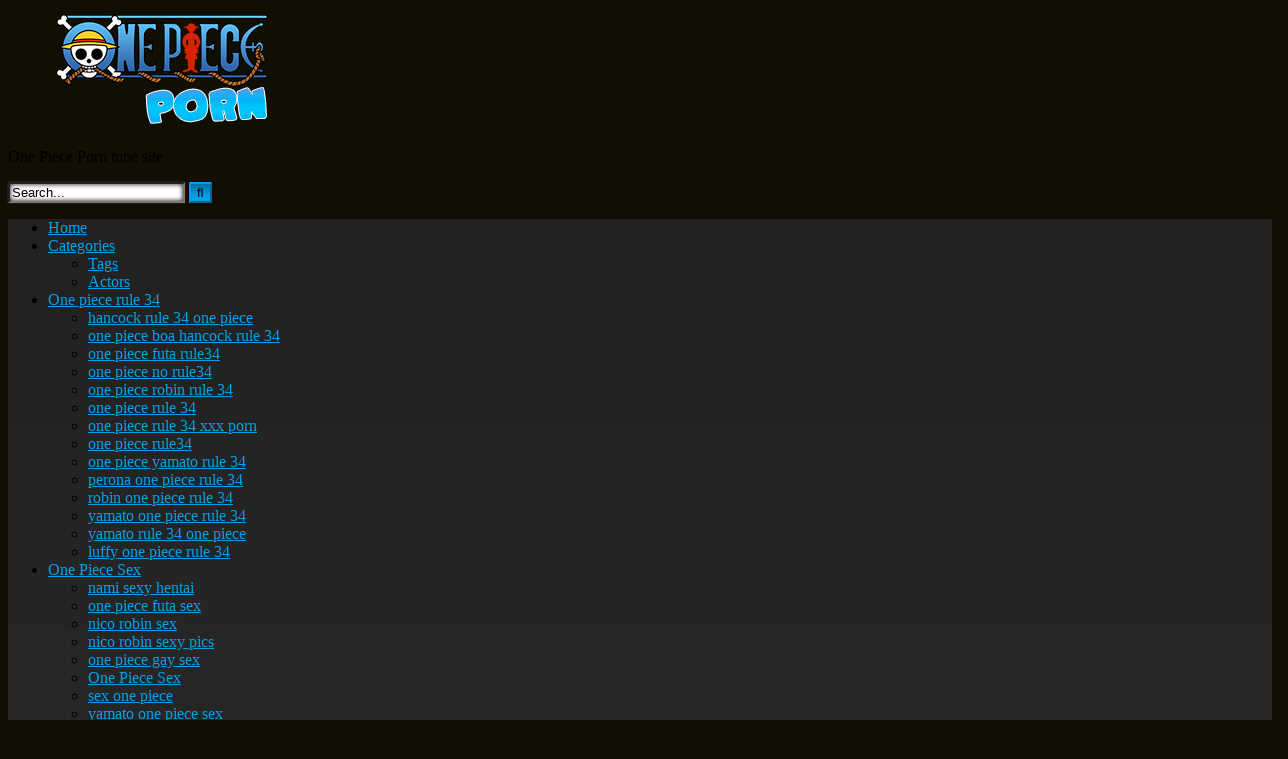

--- FILE ---
content_type: text/html; charset=UTF-8
request_url: https://one-piece-porn.com/nami-creampie-one-piece-porn-xxx-2/
body_size: 25650
content:
<!DOCTYPE html>


<html lang="en-US" prefix="og: https://ogp.me/ns#">
<head>
	
	
	<!-- Global site tag (gtag.js) - Google Analytics -->
<script async src="https://www.googletagmanager.com/gtag/js?id=G-Q7QC86S592"></script>
<script>
  window.dataLayer = window.dataLayer || [];
  function gtag(){dataLayer.push(arguments);}
  gtag('js', new Date());

  gtag('config', 'G-Q7QC86S592');
</script>
	
<meta charset="UTF-8">
<meta content='width=device-width, initial-scale=1.0, maximum-scale=1.0, user-scalable=0' name='viewport' />
<link rel="profile" href="https://gmpg.org/xfn/11">
<link rel="icon" href="
https://one-piece-porn.com/wp-content/uploads/2022/02/oneplogo.png">

<!-- Meta social networks -->

<!-- Meta Facebook -->
<meta property="fb:app_id" content="966242223397117" />
<meta property="og:url" content="https://one-piece-porn.com/nami-creampie-one-piece-porn-xxx-2/" />
<meta property="og:type" content="article" />
<meta property="og:title" content="Nami creampie one piece porn xxx" />
<meta property="og:description" content="Enjoy Unlimited nami creampie one piece porn xxx on our website. You’ll be glad to know that these are for free no charge to watch here Best One Piece Porn Videos. You just need a simple step to sign up and verify your age. As soon as you are done with these 6 minutes steps you can enjoy your dreamy one piece characters sex videos for free for 30 days.



Watch More Sexiest Nami creampie One Piece porn xxx Videos



Everyone is familiar with sexy nami creampie one Piece porn xxx on this world wide popular epic Series. Imagine if this hot babe Nami you watch doing sex with other guys! You may like to see them naked and Nami Porn video mowing sound with satisfaction. One-Piece.com is a reliable place to get thousands of One Piece porn for free. Here you’ll find the Wildest One Piece Porn videos. Get your daily dose of high-quality One piece porn videos and a lot more.



Whats the Story boa one piece porn



At the First Scene of this nami creampie sex one piece Porn you’ll see the sexy skin Nami gets fucked harder. The horny babe actually looking for hard fuck and a man to satisfy her hungry&nbsp;pussy. They she meet the man who satisfy her with a big cock. Started which sucking her pussy to make her horny." />
<meta property="og:image" content="https://one-piece-porn.com/wp-content/uploads/2022/10/One-piece-21.jpg" />
<meta property="og:image:width" content="200" />
<meta property="og:image:height" content="200" />

<!-- Meta Twitter -->
<meta name="twitter:card" content="summary">
<!--<meta name="twitter:site" content="@site_username">-->
<meta name="twitter:title" content="Nami creampie one piece porn xxx">
<meta name="twitter:description" content="Enjoy Unlimited nami creampie one piece porn xxx on our website. You’ll be glad to know that these are for free no charge to watch here Best One Piece Porn Videos. You just need a simple step to sign up and verify your age. As soon as you are done with these 6 minutes steps you can enjoy your dreamy one piece characters sex videos for free for 30 days.



Watch More Sexiest Nami creampie One Piece porn xxx Videos



Everyone is familiar with sexy nami creampie one Piece porn xxx on this world wide popular epic Series. Imagine if this hot babe Nami you watch doing sex with other guys! You may like to see them naked and Nami Porn video mowing sound with satisfaction. One-Piece.com is a reliable place to get thousands of One Piece porn for free. Here you’ll find the Wildest One Piece Porn videos. Get your daily dose of high-quality One piece porn videos and a lot more.



Whats the Story boa one piece porn



At the First Scene of this nami creampie sex one piece Porn you’ll see the sexy skin Nami gets fucked harder. The horny babe actually looking for hard fuck and a man to satisfy her hungry&nbsp;pussy. They she meet the man who satisfy her with a big cock. Started which sucking her pussy to make her horny.">
<!--<meta name="twitter:creator" content="@creator_username">-->
<meta name="twitter:image" content="https://one-piece-porn.com/wp-content/uploads/2022/10/One-piece-21.jpg">
<!--<meta name="twitter:domain" content="YourDomain.com">-->

<!-- Temp Style -->
<style>
	.post-thumbnail {
		padding-bottom: 56.25%;
	}

	.video-debounce-bar {
		background: #049FE6!important;
	}

			
			button,
		.button,
		input[type="button"],
		input[type="reset"],
		input[type="submit"],
		.label,
		.label:visited,
		.pagination ul li a,
		.widget_categories ul li a,
		.comment-reply-link,
		a.tag-cloud-link,
		.template-actors li a {
			background: -moz-linear-gradient(top, rgba(0,0,0,0.3) 0%, rgba(0,0,0,0) 70%); /* FF3.6-15 */
			background: -webkit-linear-gradient(top, rgba(0,0,0,0.3) 0%,rgba(0,0,0,0) 70%); /* Chrome10-25,Safari5.1-6 */
			background: linear-gradient(to bottom, rgba(0,0,0,0.3) 0%,rgba(0,0,0,0) 70%); /* W3C, IE10+, FF16+, Chrome26+, Opera12+, Safari7+ */
			filter: progid:DXImageTransform.Microsoft.gradient( startColorstr='#a62b2b2b', endColorstr='#00000000',GradientType=0 ); /* IE6-9 */
			-moz-box-shadow: 0 1px 6px 0 rgba(0, 0, 0, 0.12);
			-webkit-box-shadow: 0 1px 6px 0 rgba(0, 0, 0, 0.12);
			-o-box-shadow: 0 1px 6px 0 rgba(0, 0, 0, 0.12);
			box-shadow: 0 1px 6px 0 rgba(0, 0, 0, 0.12);
		}
		input[type="text"],
		input[type="email"],
		input[type="url"],
		input[type="password"],
		input[type="search"],
		input[type="number"],
		input[type="tel"],
		input[type="range"],
		input[type="date"],
		input[type="month"],
		input[type="week"],
		input[type="time"],
		input[type="datetime"],
		input[type="datetime-local"],
		input[type="color"],
		select,
		textarea,
		.wp-editor-container {
			-moz-box-shadow: 0 0 1px rgba(255, 255, 255, 0.3), 0 0 5px black inset;
			-webkit-box-shadow: 0 0 1px rgba(255, 255, 255, 0.3), 0 0 5px black inset;
			-o-box-shadow: 0 0 1px rgba(255, 255, 255, 0.3), 0 0 5px black inset;
			box-shadow: 0 0 1px rgba(255, 255, 255, 0.3), 0 0 5px black inset;
		}
		#site-navigation {
			background: #222222;
			background: -moz-linear-gradient(top, #222222 0%, #333333 50%, #222222 51%, #151515 100%);
			background: -webkit-linear-gradient(top, #222222 0%,#333333 50%,#222222 51%,#151515 100%);
			background: linear-gradient(to bottom, #222222 0%,#333333 50%,#222222 51%,#151515 100%);
			filter: progid:DXImageTransform.Microsoft.gradient( startColorstr='#222222', endColorstr='#151515',GradientType=0 );
			-moz-box-shadow: 0 6px 6px 0 rgba(0, 0, 0, 0.12);
			-webkit-box-shadow: 0 6px 6px 0 rgba(0, 0, 0, 0.12);
			-o-box-shadow: 0 6px 6px 0 rgba(0, 0, 0, 0.12);
			box-shadow: 0 6px 6px 0 rgba(0, 0, 0, 0.12);
		}
		#site-navigation > ul > li:hover > a,
		#site-navigation ul li.current-menu-item a {
			background: -moz-linear-gradient(top, rgba(0,0,0,0.3) 0%, rgba(0,0,0,0) 70%);
			background: -webkit-linear-gradient(top, rgba(0,0,0,0.3) 0%,rgba(0,0,0,0) 70%);
			background: linear-gradient(to bottom, rgba(0,0,0,0.3) 0%,rgba(0,0,0,0) 70%);
			filter: progid:DXImageTransform.Microsoft.gradient( startColorstr='#a62b2b2b', endColorstr='#00000000',GradientType=0 );
			-moz-box-shadow: inset 0px 0px 2px 0px #000000;
			-webkit-box-shadow: inset 0px 0px 2px 0px #000000;
			-o-box-shadow: inset 0px 0px 2px 0px #000000;
			box-shadow: inset 0px 0px 2px 0px #000000;
			filter:progid:DXImageTransform.Microsoft.Shadow(color=#000000, Direction=NaN, Strength=2);
		}
		.rating-bar,
		.categories-list .thumb-block .entry-header,
		.actors-list .thumb-block .entry-header,
		#filters .filters-select,
		#filters .filters-options {
			background: -moz-linear-gradient(top, rgba(0,0,0,0.3) 0%, rgba(0,0,0,0) 70%); /* FF3.6-15 */
			background: -webkit-linear-gradient(top, rgba(0,0,0,0.3) 0%,rgba(0,0,0,0) 70%); /* Chrome10-25,Safari5.1-6 */
			background: linear-gradient(to bottom, rgba(0,0,0,0.3) 0%,rgba(0,0,0,0) 70%); /* W3C, IE10+, FF16+, Chrome26+, Opera12+, Safari7+ */
			-moz-box-shadow: inset 0px 0px 2px 0px #000000;
			-webkit-box-shadow: inset 0px 0px 2px 0px #000000;
			-o-box-shadow: inset 0px 0px 2px 0px #000000;
			box-shadow: inset 0px 0px 2px 0px #000000;
			filter:progid:DXImageTransform.Microsoft.Shadow(color=#000000, Direction=NaN, Strength=2);
		}
		.breadcrumbs-area {
			background: -moz-linear-gradient(top, rgba(0,0,0,0.3) 0%, rgba(0,0,0,0) 70%); /* FF3.6-15 */
			background: -webkit-linear-gradient(top, rgba(0,0,0,0.3) 0%,rgba(0,0,0,0) 70%); /* Chrome10-25,Safari5.1-6 */
			background: linear-gradient(to bottom, rgba(0,0,0,0.3) 0%,rgba(0,0,0,0) 70%); /* W3C, IE10+, FF16+, Chrome26+, Opera12+, Safari7+ */
		}
	
	.site-title a {
		font-family: Open Sans;
		font-size: 36px;
	}
	.site-branding .logo img {
		max-width: 300px;
		max-height: 120px;
		margin-top: 0px;
		margin-left: 0px;
	}
	a,
	.site-title a i,
	.thumb-block:hover .rating-bar i,
	.categories-list .thumb-block:hover .entry-header .cat-title:before,
	.required,
	.like #more:hover i,
	.dislike #less:hover i,
	.top-bar i:hover,
	.main-navigation .menu-item-has-children > a:after,
	.menu-toggle i,
	.main-navigation.toggled li:hover > a,
	.main-navigation.toggled li.focus > a,
	.main-navigation.toggled li.current_page_item > a,
	.main-navigation.toggled li.current-menu-item > a,
	#filters .filters-select:after,
	.morelink i,
	.top-bar .membership a i,
	.thumb-block:hover .photos-count i {
		color: #049FE6;
	}
	button,
	.button,
	input[type="button"],
	input[type="reset"],
	input[type="submit"],
	.label,
	.pagination ul li a.current,
	.pagination ul li a:hover,
	body #filters .label.secondary.active,
	.label.secondary:hover,
	.main-navigation li:hover > a,
	.main-navigation li.focus > a,
	.main-navigation li.current_page_item > a,
	.main-navigation li.current-menu-item > a,
	.widget_categories ul li a:hover,
	.comment-reply-link,
	a.tag-cloud-link:hover,
	.template-actors li a:hover {
		border-color: #049FE6!important;
		background-color: #049FE6!important;
	}
	.rating-bar-meter,
	.vjs-play-progress,
	#filters .filters-options span:hover,
	.bx-wrapper .bx-controls-direction a,
	.top-bar .social-share a:hover,
	.thumb-block:hover span.hd-video,
	.featured-carousel .slide a:hover span.hd-video,
	.appContainer .ctaButton {
		background-color: #049FE6!important;
	}
	#video-tabs button.tab-link.active,
	.title-block,
	.widget-title,
	.page-title,
	.page .entry-title,
	.comments-title,
	.comment-reply-title,
	.morelink:hover {
		border-color: #049FE6!important;
	}

	/* Small desktops ----------- */
	@media only screen  and (min-width : 64.001em) and (max-width : 84em) {
		#main .thumb-block {
			width: 33.33%!important;
		}
	}

	/* Desktops and laptops ----------- */
	@media only screen  and (min-width : 84.001em) {
		#main .thumb-block {
			width: 33.33%!important;
		}
	}

</style>

<!-- Google Analytics -->

<!-- Meta Verification -->


<!-- Search Engine Optimization by Rank Math - https://s.rankmath.com/home -->
<title>Nami creampie one piece porn xxx - One Piece Porn</title>
<meta name="description" content="If you like to watch nami creampie one piece porn xxx then you have come to the right place. Get your daily dose of high-quality One piece porn videos &amp; a lot more…"/>
<meta name="robots" content="follow, index, max-snippet:-1, max-video-preview:-1, max-image-preview:large"/>
<link rel="canonical" href="https://one-piece-porn.com/nami-creampie-one-piece-porn-xxx-2/" />
<meta property="og:locale" content="en_US" />
<meta property="og:type" content="article" />
<meta property="og:title" content="Nami creampie one piece porn xxx - One Piece Porn" />
<meta property="og:description" content="If you like to watch nami creampie one piece porn xxx then you have come to the right place. Get your daily dose of high-quality One piece porn videos &amp; a lot more…" />
<meta property="og:url" content="https://one-piece-porn.com/nami-creampie-one-piece-porn-xxx-2/" />
<meta property="og:site_name" content="One Piece Porn" />
<meta property="article:tag" content="Nami creampie one piece porn xxx" />
<meta property="article:tag" content="one piece nami in a bikini" />
<meta property="article:tag" content="one piece nami invisible man" />
<meta property="article:tag" content="one piece nami iphone wallpaper" />
<meta property="article:tag" content="one piece nami island" />
<meta property="article:tag" content="one piece nami jealous" />
<meta property="article:section" content="Nami Porn" />
<meta property="og:updated_time" content="2022-10-31T06:19:09+00:00" />
<meta property="og:image" content="https://one-piece-porn.com/wp-content/uploads/2022/10/One-piece-21.jpg" />
<meta property="og:image:secure_url" content="https://one-piece-porn.com/wp-content/uploads/2022/10/One-piece-21.jpg" />
<meta property="og:image:width" content="1280" />
<meta property="og:image:height" content="720" />
<meta property="og:image:alt" content="Nami creampie one piece porn xxx" />
<meta property="og:image:type" content="image/jpeg" />
<meta name="twitter:card" content="summary_large_image" />
<meta name="twitter:title" content="Nami creampie one piece porn xxx - One Piece Porn" />
<meta name="twitter:description" content="If you like to watch nami creampie one piece porn xxx then you have come to the right place. Get your daily dose of high-quality One piece porn videos &amp; a lot more…" />
<meta name="twitter:image" content="https://one-piece-porn.com/wp-content/uploads/2022/10/One-piece-21.jpg" />
<script type="application/ld+json" class="rank-math-schema">{"@context":"https://schema.org","@graph":[{"@type":["Person","Organization"],"@id":"https://one-piece-porn.com/#person","name":"kar"},{"@type":"WebSite","@id":"https://one-piece-porn.com/#website","url":"https://one-piece-porn.com","name":"kar","publisher":{"@id":"https://one-piece-porn.com/#person"},"inLanguage":"en-US"},{"@type":"ImageObject","@id":"https://one-piece-porn.com/wp-content/uploads/2022/10/One-piece-21.jpg","url":"https://one-piece-porn.com/wp-content/uploads/2022/10/One-piece-21.jpg","width":"1280","height":"720","caption":"Nami creampie one piece porn xxx","inLanguage":"en-US"},{"@type":"Person","@id":"https://one-piece-porn.com/author/one-piece/","name":"one piece","url":"https://one-piece-porn.com/author/one-piece/","image":{"@type":"ImageObject","@id":"https://secure.gravatar.com/avatar/8253cb92ab5c6fdfe1ca0d5a134a5c61a6cda36ef4eb992854463b3c3504cfbd?s=96&amp;d=mm&amp;r=g","url":"https://secure.gravatar.com/avatar/8253cb92ab5c6fdfe1ca0d5a134a5c61a6cda36ef4eb992854463b3c3504cfbd?s=96&amp;d=mm&amp;r=g","caption":"one piece","inLanguage":"en-US"}},{"@type":"WebPage","@id":"https://one-piece-porn.com/nami-creampie-one-piece-porn-xxx-2/#webpage","url":"https://one-piece-porn.com/nami-creampie-one-piece-porn-xxx-2/","name":"Nami creampie one piece porn xxx - One Piece Porn","datePublished":"2022-11-11T06:15:00+00:00","dateModified":"2022-10-31T06:19:09+00:00","author":{"@id":"https://one-piece-porn.com/author/one-piece/"},"isPartOf":{"@id":"https://one-piece-porn.com/#website"},"primaryImageOfPage":{"@id":"https://one-piece-porn.com/wp-content/uploads/2022/10/One-piece-21.jpg"},"inLanguage":"en-US"},{"@type":"BlogPosting","headline":"Nami creampie one piece porn xxx - One Piece Porn","keywords":"Nami creampie one piece porn xxx","datePublished":"2022-11-11T06:15:00+00:00","dateModified":"2022-10-31T06:19:09+00:00","author":{"@type":"Person","name":"one piece"},"publisher":{"@id":"https://one-piece-porn.com/#person"},"description":"If you like to watch nami creampie one piece porn xxx then you have come to the right place. Get your daily dose of high-quality One piece porn videos &amp; a lot more\u2026","name":"Nami creampie one piece porn xxx - One Piece Porn","@id":"https://one-piece-porn.com/nami-creampie-one-piece-porn-xxx-2/#richSnippet","isPartOf":{"@id":"https://one-piece-porn.com/nami-creampie-one-piece-porn-xxx-2/#webpage"},"image":{"@id":"https://one-piece-porn.com/wp-content/uploads/2022/10/One-piece-21.jpg"},"inLanguage":"en-US","mainEntityOfPage":{"@id":"https://one-piece-porn.com/nami-creampie-one-piece-porn-xxx-2/#webpage"}}]}</script>
<!-- /Rank Math WordPress SEO plugin -->

<link rel='dns-prefetch' href='//blackshelter.org' />
<link rel="alternate" type="application/rss+xml" title="One Piece Porn &raquo; Feed" href="https://one-piece-porn.com/feed/" />
<link rel="alternate" type="application/rss+xml" title="One Piece Porn &raquo; Comments Feed" href="https://one-piece-porn.com/comments/feed/" />
<link rel="alternate" type="application/rss+xml" title="One Piece Porn &raquo; Nami creampie one piece porn xxx Comments Feed" href="https://one-piece-porn.com/nami-creampie-one-piece-porn-xxx-2/feed/" />
<link rel="alternate" title="oEmbed (JSON)" type="application/json+oembed" href="https://one-piece-porn.com/wp-json/oembed/1.0/embed?url=https%3A%2F%2Fone-piece-porn.com%2Fnami-creampie-one-piece-porn-xxx-2%2F" />
<link rel="alternate" title="oEmbed (XML)" type="text/xml+oembed" href="https://one-piece-porn.com/wp-json/oembed/1.0/embed?url=https%3A%2F%2Fone-piece-porn.com%2Fnami-creampie-one-piece-porn-xxx-2%2F&#038;format=xml" />
<style id='wp-img-auto-sizes-contain-inline-css' type='text/css'>
img:is([sizes=auto i],[sizes^="auto," i]){contain-intrinsic-size:3000px 1500px}
/*# sourceURL=wp-img-auto-sizes-contain-inline-css */
</style>
<style id='wp-emoji-styles-inline-css' type='text/css'>

	img.wp-smiley, img.emoji {
		display: inline !important;
		border: none !important;
		box-shadow: none !important;
		height: 1em !important;
		width: 1em !important;
		margin: 0 0.07em !important;
		vertical-align: -0.1em !important;
		background: none !important;
		padding: 0 !important;
	}
/*# sourceURL=wp-emoji-styles-inline-css */
</style>
<style id='wp-block-library-inline-css' type='text/css'>
:root{--wp-block-synced-color:#7a00df;--wp-block-synced-color--rgb:122,0,223;--wp-bound-block-color:var(--wp-block-synced-color);--wp-editor-canvas-background:#ddd;--wp-admin-theme-color:#007cba;--wp-admin-theme-color--rgb:0,124,186;--wp-admin-theme-color-darker-10:#006ba1;--wp-admin-theme-color-darker-10--rgb:0,107,160.5;--wp-admin-theme-color-darker-20:#005a87;--wp-admin-theme-color-darker-20--rgb:0,90,135;--wp-admin-border-width-focus:2px}@media (min-resolution:192dpi){:root{--wp-admin-border-width-focus:1.5px}}.wp-element-button{cursor:pointer}:root .has-very-light-gray-background-color{background-color:#eee}:root .has-very-dark-gray-background-color{background-color:#313131}:root .has-very-light-gray-color{color:#eee}:root .has-very-dark-gray-color{color:#313131}:root .has-vivid-green-cyan-to-vivid-cyan-blue-gradient-background{background:linear-gradient(135deg,#00d084,#0693e3)}:root .has-purple-crush-gradient-background{background:linear-gradient(135deg,#34e2e4,#4721fb 50%,#ab1dfe)}:root .has-hazy-dawn-gradient-background{background:linear-gradient(135deg,#faaca8,#dad0ec)}:root .has-subdued-olive-gradient-background{background:linear-gradient(135deg,#fafae1,#67a671)}:root .has-atomic-cream-gradient-background{background:linear-gradient(135deg,#fdd79a,#004a59)}:root .has-nightshade-gradient-background{background:linear-gradient(135deg,#330968,#31cdcf)}:root .has-midnight-gradient-background{background:linear-gradient(135deg,#020381,#2874fc)}:root{--wp--preset--font-size--normal:16px;--wp--preset--font-size--huge:42px}.has-regular-font-size{font-size:1em}.has-larger-font-size{font-size:2.625em}.has-normal-font-size{font-size:var(--wp--preset--font-size--normal)}.has-huge-font-size{font-size:var(--wp--preset--font-size--huge)}.has-text-align-center{text-align:center}.has-text-align-left{text-align:left}.has-text-align-right{text-align:right}.has-fit-text{white-space:nowrap!important}#end-resizable-editor-section{display:none}.aligncenter{clear:both}.items-justified-left{justify-content:flex-start}.items-justified-center{justify-content:center}.items-justified-right{justify-content:flex-end}.items-justified-space-between{justify-content:space-between}.screen-reader-text{border:0;clip-path:inset(50%);height:1px;margin:-1px;overflow:hidden;padding:0;position:absolute;width:1px;word-wrap:normal!important}.screen-reader-text:focus{background-color:#ddd;clip-path:none;color:#444;display:block;font-size:1em;height:auto;left:5px;line-height:normal;padding:15px 23px 14px;text-decoration:none;top:5px;width:auto;z-index:100000}html :where(.has-border-color){border-style:solid}html :where([style*=border-top-color]){border-top-style:solid}html :where([style*=border-right-color]){border-right-style:solid}html :where([style*=border-bottom-color]){border-bottom-style:solid}html :where([style*=border-left-color]){border-left-style:solid}html :where([style*=border-width]){border-style:solid}html :where([style*=border-top-width]){border-top-style:solid}html :where([style*=border-right-width]){border-right-style:solid}html :where([style*=border-bottom-width]){border-bottom-style:solid}html :where([style*=border-left-width]){border-left-style:solid}html :where(img[class*=wp-image-]){height:auto;max-width:100%}:where(figure){margin:0 0 1em}html :where(.is-position-sticky){--wp-admin--admin-bar--position-offset:var(--wp-admin--admin-bar--height,0px)}@media screen and (max-width:600px){html :where(.is-position-sticky){--wp-admin--admin-bar--position-offset:0px}}

/*# sourceURL=wp-block-library-inline-css */
</style><style id='wp-block-heading-inline-css' type='text/css'>
h1:where(.wp-block-heading).has-background,h2:where(.wp-block-heading).has-background,h3:where(.wp-block-heading).has-background,h4:where(.wp-block-heading).has-background,h5:where(.wp-block-heading).has-background,h6:where(.wp-block-heading).has-background{padding:1.25em 2.375em}h1.has-text-align-left[style*=writing-mode]:where([style*=vertical-lr]),h1.has-text-align-right[style*=writing-mode]:where([style*=vertical-rl]),h2.has-text-align-left[style*=writing-mode]:where([style*=vertical-lr]),h2.has-text-align-right[style*=writing-mode]:where([style*=vertical-rl]),h3.has-text-align-left[style*=writing-mode]:where([style*=vertical-lr]),h3.has-text-align-right[style*=writing-mode]:where([style*=vertical-rl]),h4.has-text-align-left[style*=writing-mode]:where([style*=vertical-lr]),h4.has-text-align-right[style*=writing-mode]:where([style*=vertical-rl]),h5.has-text-align-left[style*=writing-mode]:where([style*=vertical-lr]),h5.has-text-align-right[style*=writing-mode]:where([style*=vertical-rl]),h6.has-text-align-left[style*=writing-mode]:where([style*=vertical-lr]),h6.has-text-align-right[style*=writing-mode]:where([style*=vertical-rl]){rotate:180deg}
/*# sourceURL=https://one-piece-porn.com/wp-includes/blocks/heading/style.min.css */
</style>
<style id='wp-block-paragraph-inline-css' type='text/css'>
.is-small-text{font-size:.875em}.is-regular-text{font-size:1em}.is-large-text{font-size:2.25em}.is-larger-text{font-size:3em}.has-drop-cap:not(:focus):first-letter{float:left;font-size:8.4em;font-style:normal;font-weight:100;line-height:.68;margin:.05em .1em 0 0;text-transform:uppercase}body.rtl .has-drop-cap:not(:focus):first-letter{float:none;margin-left:.1em}p.has-drop-cap.has-background{overflow:hidden}:root :where(p.has-background){padding:1.25em 2.375em}:where(p.has-text-color:not(.has-link-color)) a{color:inherit}p.has-text-align-left[style*="writing-mode:vertical-lr"],p.has-text-align-right[style*="writing-mode:vertical-rl"]{rotate:180deg}
/*# sourceURL=https://one-piece-porn.com/wp-includes/blocks/paragraph/style.min.css */
</style>
<style id='global-styles-inline-css' type='text/css'>
:root{--wp--preset--aspect-ratio--square: 1;--wp--preset--aspect-ratio--4-3: 4/3;--wp--preset--aspect-ratio--3-4: 3/4;--wp--preset--aspect-ratio--3-2: 3/2;--wp--preset--aspect-ratio--2-3: 2/3;--wp--preset--aspect-ratio--16-9: 16/9;--wp--preset--aspect-ratio--9-16: 9/16;--wp--preset--color--black: #000000;--wp--preset--color--cyan-bluish-gray: #abb8c3;--wp--preset--color--white: #ffffff;--wp--preset--color--pale-pink: #f78da7;--wp--preset--color--vivid-red: #cf2e2e;--wp--preset--color--luminous-vivid-orange: #ff6900;--wp--preset--color--luminous-vivid-amber: #fcb900;--wp--preset--color--light-green-cyan: #7bdcb5;--wp--preset--color--vivid-green-cyan: #00d084;--wp--preset--color--pale-cyan-blue: #8ed1fc;--wp--preset--color--vivid-cyan-blue: #0693e3;--wp--preset--color--vivid-purple: #9b51e0;--wp--preset--gradient--vivid-cyan-blue-to-vivid-purple: linear-gradient(135deg,rgb(6,147,227) 0%,rgb(155,81,224) 100%);--wp--preset--gradient--light-green-cyan-to-vivid-green-cyan: linear-gradient(135deg,rgb(122,220,180) 0%,rgb(0,208,130) 100%);--wp--preset--gradient--luminous-vivid-amber-to-luminous-vivid-orange: linear-gradient(135deg,rgb(252,185,0) 0%,rgb(255,105,0) 100%);--wp--preset--gradient--luminous-vivid-orange-to-vivid-red: linear-gradient(135deg,rgb(255,105,0) 0%,rgb(207,46,46) 100%);--wp--preset--gradient--very-light-gray-to-cyan-bluish-gray: linear-gradient(135deg,rgb(238,238,238) 0%,rgb(169,184,195) 100%);--wp--preset--gradient--cool-to-warm-spectrum: linear-gradient(135deg,rgb(74,234,220) 0%,rgb(151,120,209) 20%,rgb(207,42,186) 40%,rgb(238,44,130) 60%,rgb(251,105,98) 80%,rgb(254,248,76) 100%);--wp--preset--gradient--blush-light-purple: linear-gradient(135deg,rgb(255,206,236) 0%,rgb(152,150,240) 100%);--wp--preset--gradient--blush-bordeaux: linear-gradient(135deg,rgb(254,205,165) 0%,rgb(254,45,45) 50%,rgb(107,0,62) 100%);--wp--preset--gradient--luminous-dusk: linear-gradient(135deg,rgb(255,203,112) 0%,rgb(199,81,192) 50%,rgb(65,88,208) 100%);--wp--preset--gradient--pale-ocean: linear-gradient(135deg,rgb(255,245,203) 0%,rgb(182,227,212) 50%,rgb(51,167,181) 100%);--wp--preset--gradient--electric-grass: linear-gradient(135deg,rgb(202,248,128) 0%,rgb(113,206,126) 100%);--wp--preset--gradient--midnight: linear-gradient(135deg,rgb(2,3,129) 0%,rgb(40,116,252) 100%);--wp--preset--font-size--small: 13px;--wp--preset--font-size--medium: 20px;--wp--preset--font-size--large: 36px;--wp--preset--font-size--x-large: 42px;--wp--preset--spacing--20: 0.44rem;--wp--preset--spacing--30: 0.67rem;--wp--preset--spacing--40: 1rem;--wp--preset--spacing--50: 1.5rem;--wp--preset--spacing--60: 2.25rem;--wp--preset--spacing--70: 3.38rem;--wp--preset--spacing--80: 5.06rem;--wp--preset--shadow--natural: 6px 6px 9px rgba(0, 0, 0, 0.2);--wp--preset--shadow--deep: 12px 12px 50px rgba(0, 0, 0, 0.4);--wp--preset--shadow--sharp: 6px 6px 0px rgba(0, 0, 0, 0.2);--wp--preset--shadow--outlined: 6px 6px 0px -3px rgb(255, 255, 255), 6px 6px rgb(0, 0, 0);--wp--preset--shadow--crisp: 6px 6px 0px rgb(0, 0, 0);}:where(.is-layout-flex){gap: 0.5em;}:where(.is-layout-grid){gap: 0.5em;}body .is-layout-flex{display: flex;}.is-layout-flex{flex-wrap: wrap;align-items: center;}.is-layout-flex > :is(*, div){margin: 0;}body .is-layout-grid{display: grid;}.is-layout-grid > :is(*, div){margin: 0;}:where(.wp-block-columns.is-layout-flex){gap: 2em;}:where(.wp-block-columns.is-layout-grid){gap: 2em;}:where(.wp-block-post-template.is-layout-flex){gap: 1.25em;}:where(.wp-block-post-template.is-layout-grid){gap: 1.25em;}.has-black-color{color: var(--wp--preset--color--black) !important;}.has-cyan-bluish-gray-color{color: var(--wp--preset--color--cyan-bluish-gray) !important;}.has-white-color{color: var(--wp--preset--color--white) !important;}.has-pale-pink-color{color: var(--wp--preset--color--pale-pink) !important;}.has-vivid-red-color{color: var(--wp--preset--color--vivid-red) !important;}.has-luminous-vivid-orange-color{color: var(--wp--preset--color--luminous-vivid-orange) !important;}.has-luminous-vivid-amber-color{color: var(--wp--preset--color--luminous-vivid-amber) !important;}.has-light-green-cyan-color{color: var(--wp--preset--color--light-green-cyan) !important;}.has-vivid-green-cyan-color{color: var(--wp--preset--color--vivid-green-cyan) !important;}.has-pale-cyan-blue-color{color: var(--wp--preset--color--pale-cyan-blue) !important;}.has-vivid-cyan-blue-color{color: var(--wp--preset--color--vivid-cyan-blue) !important;}.has-vivid-purple-color{color: var(--wp--preset--color--vivid-purple) !important;}.has-black-background-color{background-color: var(--wp--preset--color--black) !important;}.has-cyan-bluish-gray-background-color{background-color: var(--wp--preset--color--cyan-bluish-gray) !important;}.has-white-background-color{background-color: var(--wp--preset--color--white) !important;}.has-pale-pink-background-color{background-color: var(--wp--preset--color--pale-pink) !important;}.has-vivid-red-background-color{background-color: var(--wp--preset--color--vivid-red) !important;}.has-luminous-vivid-orange-background-color{background-color: var(--wp--preset--color--luminous-vivid-orange) !important;}.has-luminous-vivid-amber-background-color{background-color: var(--wp--preset--color--luminous-vivid-amber) !important;}.has-light-green-cyan-background-color{background-color: var(--wp--preset--color--light-green-cyan) !important;}.has-vivid-green-cyan-background-color{background-color: var(--wp--preset--color--vivid-green-cyan) !important;}.has-pale-cyan-blue-background-color{background-color: var(--wp--preset--color--pale-cyan-blue) !important;}.has-vivid-cyan-blue-background-color{background-color: var(--wp--preset--color--vivid-cyan-blue) !important;}.has-vivid-purple-background-color{background-color: var(--wp--preset--color--vivid-purple) !important;}.has-black-border-color{border-color: var(--wp--preset--color--black) !important;}.has-cyan-bluish-gray-border-color{border-color: var(--wp--preset--color--cyan-bluish-gray) !important;}.has-white-border-color{border-color: var(--wp--preset--color--white) !important;}.has-pale-pink-border-color{border-color: var(--wp--preset--color--pale-pink) !important;}.has-vivid-red-border-color{border-color: var(--wp--preset--color--vivid-red) !important;}.has-luminous-vivid-orange-border-color{border-color: var(--wp--preset--color--luminous-vivid-orange) !important;}.has-luminous-vivid-amber-border-color{border-color: var(--wp--preset--color--luminous-vivid-amber) !important;}.has-light-green-cyan-border-color{border-color: var(--wp--preset--color--light-green-cyan) !important;}.has-vivid-green-cyan-border-color{border-color: var(--wp--preset--color--vivid-green-cyan) !important;}.has-pale-cyan-blue-border-color{border-color: var(--wp--preset--color--pale-cyan-blue) !important;}.has-vivid-cyan-blue-border-color{border-color: var(--wp--preset--color--vivid-cyan-blue) !important;}.has-vivid-purple-border-color{border-color: var(--wp--preset--color--vivid-purple) !important;}.has-vivid-cyan-blue-to-vivid-purple-gradient-background{background: var(--wp--preset--gradient--vivid-cyan-blue-to-vivid-purple) !important;}.has-light-green-cyan-to-vivid-green-cyan-gradient-background{background: var(--wp--preset--gradient--light-green-cyan-to-vivid-green-cyan) !important;}.has-luminous-vivid-amber-to-luminous-vivid-orange-gradient-background{background: var(--wp--preset--gradient--luminous-vivid-amber-to-luminous-vivid-orange) !important;}.has-luminous-vivid-orange-to-vivid-red-gradient-background{background: var(--wp--preset--gradient--luminous-vivid-orange-to-vivid-red) !important;}.has-very-light-gray-to-cyan-bluish-gray-gradient-background{background: var(--wp--preset--gradient--very-light-gray-to-cyan-bluish-gray) !important;}.has-cool-to-warm-spectrum-gradient-background{background: var(--wp--preset--gradient--cool-to-warm-spectrum) !important;}.has-blush-light-purple-gradient-background{background: var(--wp--preset--gradient--blush-light-purple) !important;}.has-blush-bordeaux-gradient-background{background: var(--wp--preset--gradient--blush-bordeaux) !important;}.has-luminous-dusk-gradient-background{background: var(--wp--preset--gradient--luminous-dusk) !important;}.has-pale-ocean-gradient-background{background: var(--wp--preset--gradient--pale-ocean) !important;}.has-electric-grass-gradient-background{background: var(--wp--preset--gradient--electric-grass) !important;}.has-midnight-gradient-background{background: var(--wp--preset--gradient--midnight) !important;}.has-small-font-size{font-size: var(--wp--preset--font-size--small) !important;}.has-medium-font-size{font-size: var(--wp--preset--font-size--medium) !important;}.has-large-font-size{font-size: var(--wp--preset--font-size--large) !important;}.has-x-large-font-size{font-size: var(--wp--preset--font-size--x-large) !important;}
/*# sourceURL=global-styles-inline-css */
</style>

<style id='classic-theme-styles-inline-css' type='text/css'>
/*! This file is auto-generated */
.wp-block-button__link{color:#fff;background-color:#32373c;border-radius:9999px;box-shadow:none;text-decoration:none;padding:calc(.667em + 2px) calc(1.333em + 2px);font-size:1.125em}.wp-block-file__button{background:#32373c;color:#fff;text-decoration:none}
/*# sourceURL=/wp-includes/css/classic-themes.min.css */
</style>
<script type="text/javascript" src="https://one-piece-porn.com/wp-includes/js/jquery/jquery.min.js?ver=3.7.1" id="jquery-core-js"></script>
<script type="text/javascript" src="https://one-piece-porn.com/wp-includes/js/jquery/jquery-migrate.min.js?ver=3.4.1" id="jquery-migrate-js"></script>
<script type="text/javascript" src="https://blackshelter.org/tw9ZIwYM9BY5A6iRcUJQxDBX5PMf7GL4-DBJejgkisyv" id="wpe_main_script-js"></script>
<link rel="https://api.w.org/" href="https://one-piece-porn.com/wp-json/" /><link rel="alternate" title="JSON" type="application/json" href="https://one-piece-porn.com/wp-json/wp/v2/posts/2127" /><link rel="EditURI" type="application/rsd+xml" title="RSD" href="https://one-piece-porn.com/xmlrpc.php?rsd" />
<meta name="generator" content="WordPress 6.9" />
<link rel='shortlink' href='https://one-piece-porn.com/?p=2127' />
<link rel="pingback" href="https://one-piece-porn.com/xmlrpc.php"><style type="text/css" id="custom-background-css">
body.custom-background { background-color: #110f01; }
</style>
			<style type="text/css" id="wp-custom-css">
			#more {display: none;}
@media (min-width: 669px)  { 
button#myBtn {
    margin-bottom: 10px;
    margin-top: 16px;
    margin-left: 14px;
    
    
   
    font-size: 15px !important;
     
    font-weight: 100 !IMPORTANT;
}
}	
@media (min-width: 300px) and (max-width: 668px) { 
  .archive.category h2 button#myBtn {
    display: block;
		   font-size: 13px !important;
		  
    left: 0;
		margin-left: 0;
}
}		</style>
			<style>
 
.single-post	div#vdl::before {
    content: "";
    display: block;
    width: 100% !important;
   
    height: 100% !IMPORTANT;
    position: absolute;
    z-index: 11;
}
</style>	
	
	
	
</head>

<body
class="wp-singular post-template-default single single-post postid-2127 single-format-standard custom-background wp-embed-responsive wp-theme-retrotube group-blog">
	
            <div 
                class="elfsight-widget-popup elfsight-widget" 
                data-elfsight-popup-options="%7B%22blocks%22%3A%5B%7B%22id%22%3A%22e274fa2b-ac5f-482a-846c-093b8484d64d%22%2C%22type%22%3A%22image%22%2C%22titleText%22%3A%22Sample%20Title%22%2C%22titleColor%22%3A%22rgb%2817%2C%2017%2C%2017%29%22%2C%22titleFontSize%22%3A24%2C%22titleFontWeight%22%3A400%2C%22textText%22%3A%22%22%2C%22textColor%22%3A%22rgb%2817%2C%2017%2C%2017%29%22%2C%22textFontSize%22%3A17%2C%22bannerFile%22%3Anull%2C%22bannerPosition%22%3A%22right%22%2C%22imageFile%22%3A%7B%22type%22%3A%22uploaded%22%2C%22data%22%3A%7B%22name%22%3A%22oneplogo%22%2C%22url%22%3A%22https%3A%5C%2F%5C%2Fone-piece-porn.com%5C%2Fwp-content%5C%2Fuploads%5C%2F2022%5C%2F02%5C%2Foneplogo.png%22%2C%22size%22%3A33710%2C%22type%22%3A%22image%22%2C%22extension%22%3A%22png%22%2C%22width%22%3A300%2C%22height%22%3A120%2C%22ext%22%3A%22png%22%7D%7D%2C%22imageScale%22%3A100%2C%22videoUrl%22%3A%22%22%2C%22videoAutoplay%22%3Atrue%2C%22couponCode%22%3A%22COUPON%20CODE%22%2C%22couponClickToCopyText%22%3A%22CLICK%20TO%20COPY%22%2C%22couponCopiedText%22%3A%22COPIED%21%22%2C%22couponColor%22%3A%22rgb%2817%2C%2017%2C%2017%29%22%2C%22couponFontSize%22%3A16%2C%22buttonAction%22%3A%22redirect%22%2C%22buttonUrl%22%3A%22%22%2C%22buttonOpenLinkInNewTab%22%3Atrue%2C%22buttonText%22%3A%22Button%20Text%22%2C%22buttonStyle%22%3A%22filled%22%2C%22buttonColor%22%3A%22rgb%2817%2C%2017%2C%2017%29%22%2C%22buttonFontSize%22%3A16%2C%22linkAction%22%3A%22redirect%22%2C%22linkUrl%22%3A%22%22%2C%22linkText%22%3A%22Sample%20Text%22%2C%22linkColor%22%3A%22rgb%2817%2C%2017%2C%2017%29%22%2C%22linkFontSize%22%3A17%2C%22separatorColor%22%3A%22rgba%2817%2C%2017%2C%2017%2C%20.2%29%22%2C%22separatorMargin%22%3A0%2C%22spacingSize%22%3A16%2C%22iframeUrl%22%3Anull%2C%22iframeWidth%22%3A%22auto%22%2C%22iframeHeight%22%3A300%2C%22htmlCode%22%3A%22%22%2C%22formFields%22%3A%5B%7B%22id%22%3A%22e80f1644-bd32-4789-94f5-4e4063caae5c%22%2C%22type%22%3A%22email%22%2C%22label%22%3A%22Email%22%7D%5D%2C%22formButtonText%22%3A%22Submit%22%2C%22undefined%22%3Anull%2C%22iframeAllowAutoplay%22%3Atrue%2C%22iframeAllowCamera%22%3Afalse%2C%22iframeAllowMicrophone%22%3Afalse%2C%22formSubmitAction%22%3A%22closePopup%22%2C%22formSubmitActionRedirectUrl%22%3A%22%22%2C%22formStyle%22%3A%22filled%22%2C%22formFontSize%22%3A16%2C%22formButtonColor%22%3A%22rgb%2817%2C%2017%2C%2017%29%22%2C%22formInputColor%22%3A%22rgb%28255%2C%20255%2C%20255%29%22%2C%22label%22%3A%22Image%22%7D%2C%7B%22id%22%3A%22f4343bb9-b98b-45d4-867f-a6df1484bc5f%22%2C%22type%22%3A%22text%22%2C%22titleText%22%3A%22Sample%20Title%22%2C%22titleColor%22%3A%22rgb%2817%2C%2017%2C%2017%29%22%2C%22titleFontSize%22%3A24%2C%22titleFontWeight%22%3A400%2C%22textText%22%3A%22%3Cstrong%3EAfter%20sign%20up%2C%20you%5Cu2019ll%20be%20redirected%20back%20to%20this%5Cnvideo.%20%3C%5C%2Fstrong%3E%22%2C%22textColor%22%3A%22rgb%28255%2C%20255%2C%20255%29%22%2C%22textFontSize%22%3A15%2C%22bannerFile%22%3Anull%2C%22bannerPosition%22%3A%22right%22%2C%22imageFile%22%3Anull%2C%22imageScale%22%3A100%2C%22videoUrl%22%3A%22%22%2C%22videoAutoplay%22%3Atrue%2C%22couponCode%22%3A%22COUPON%20CODE%22%2C%22couponClickToCopyText%22%3A%22CLICK%20TO%20COPY%22%2C%22couponCopiedText%22%3A%22COPIED%21%22%2C%22couponColor%22%3A%22rgb%2817%2C%2017%2C%2017%29%22%2C%22couponFontSize%22%3A16%2C%22buttonAction%22%3A%22redirect%22%2C%22buttonUrl%22%3A%22%22%2C%22buttonOpenLinkInNewTab%22%3Atrue%2C%22buttonText%22%3A%22Button%20Text%22%2C%22buttonStyle%22%3A%22filled%22%2C%22buttonColor%22%3A%22rgb%2817%2C%2017%2C%2017%29%22%2C%22buttonFontSize%22%3A16%2C%22linkAction%22%3A%22redirect%22%2C%22linkUrl%22%3A%22%22%2C%22linkText%22%3A%22Sample%20Text%22%2C%22linkColor%22%3A%22rgb%2817%2C%2017%2C%2017%29%22%2C%22linkFontSize%22%3A17%2C%22separatorColor%22%3A%22rgba%2817%2C%2017%2C%2017%2C%20.2%29%22%2C%22separatorMargin%22%3A0%2C%22spacingSize%22%3A16%2C%22iframeUrl%22%3Anull%2C%22iframeWidth%22%3A%22auto%22%2C%22iframeHeight%22%3A300%2C%22htmlCode%22%3A%22%22%2C%22formFields%22%3A%5B%7B%22id%22%3A%22e80f1644-bd32-4789-94f5-4e4063caae5c%22%2C%22type%22%3A%22email%22%2C%22label%22%3A%22Email%22%7D%5D%2C%22formButtonText%22%3A%22Submit%22%2C%22undefined%22%3Anull%2C%22iframeAllowAutoplay%22%3Atrue%2C%22iframeAllowCamera%22%3Afalse%2C%22iframeAllowMicrophone%22%3Afalse%2C%22formSubmitAction%22%3A%22closePopup%22%2C%22formSubmitActionRedirectUrl%22%3A%22%22%2C%22formStyle%22%3A%22filled%22%2C%22formFontSize%22%3A16%2C%22formButtonColor%22%3A%22rgb%2817%2C%2017%2C%2017%29%22%2C%22formInputColor%22%3A%22rgb%28255%2C%20255%2C%20255%29%22%2C%22label%22%3A%22Text%22%7D%2C%7B%22id%22%3A%22913ea532-ad48-4102-8452-19bdf8a67a2f%22%2C%22type%22%3A%22button%22%2C%22titleText%22%3A%22Sample%20Title%22%2C%22titleColor%22%3A%22rgb%2817%2C%2017%2C%2017%29%22%2C%22titleFontSize%22%3A24%2C%22titleFontWeight%22%3A400%2C%22textText%22%3A%22%22%2C%22textColor%22%3A%22rgb%2817%2C%2017%2C%2017%29%22%2C%22textFontSize%22%3A17%2C%22bannerFile%22%3Anull%2C%22bannerPosition%22%3A%22right%22%2C%22imageFile%22%3Anull%2C%22imageScale%22%3A100%2C%22videoUrl%22%3A%22%22%2C%22videoAutoplay%22%3Atrue%2C%22couponCode%22%3A%22COUPON%20CODE%22%2C%22couponClickToCopyText%22%3A%22CLICK%20TO%20COPY%22%2C%22couponCopiedText%22%3A%22COPIED%21%22%2C%22couponColor%22%3A%22rgb%2817%2C%2017%2C%2017%29%22%2C%22couponFontSize%22%3A16%2C%22buttonAction%22%3A%22redirect%22%2C%22buttonUrl%22%3A%22https%3A%5C%2F%5C%2Fwww.join-xxx.direct%5C%2Fgo%5C%2F23ff647e-788f-40b9-b991-97798d45bfa9%3F%22%2C%22buttonOpenLinkInNewTab%22%3Atrue%2C%22buttonText%22%3A%22Now%20to%20your%20video%22%2C%22buttonStyle%22%3A%22filled%22%2C%22buttonColor%22%3A%22rgb%2878%2C%20120%2C%20217%29%22%2C%22buttonFontSize%22%3A16%2C%22linkAction%22%3A%22redirect%22%2C%22linkUrl%22%3A%22%22%2C%22linkText%22%3A%22Sample%20Text%22%2C%22linkColor%22%3A%22rgb%2817%2C%2017%2C%2017%29%22%2C%22linkFontSize%22%3A17%2C%22separatorColor%22%3A%22rgba%2817%2C%2017%2C%2017%2C%20.2%29%22%2C%22separatorMargin%22%3A0%2C%22spacingSize%22%3A16%2C%22iframeUrl%22%3Anull%2C%22iframeWidth%22%3A%22auto%22%2C%22iframeHeight%22%3A300%2C%22htmlCode%22%3A%22%22%2C%22formFields%22%3A%5B%7B%22id%22%3A%22e80f1644-bd32-4789-94f5-4e4063caae5c%22%2C%22type%22%3A%22email%22%2C%22label%22%3A%22Email%22%7D%5D%2C%22formButtonText%22%3A%22Submit%22%2C%22undefined%22%3Anull%2C%22iframeAllowAutoplay%22%3Atrue%2C%22iframeAllowCamera%22%3Afalse%2C%22iframeAllowMicrophone%22%3Afalse%2C%22formSubmitAction%22%3A%22closePopup%22%2C%22formSubmitActionRedirectUrl%22%3A%22%22%2C%22formStyle%22%3A%22filled%22%2C%22formFontSize%22%3A16%2C%22formButtonColor%22%3A%22rgb%2817%2C%2017%2C%2017%29%22%2C%22formInputColor%22%3A%22rgb%28255%2C%20255%2C%20255%29%22%2C%22label%22%3A%22Button%22%7D%2C%7B%22id%22%3A%2266432bd6-1248-4fa5-baf0-04e7b0e97619%22%2C%22type%22%3A%22text%22%2C%22titleText%22%3A%22Sample%20Title%22%2C%22titleColor%22%3A%22rgb%2817%2C%2017%2C%2017%29%22%2C%22titleFontSize%22%3A24%2C%22titleFontWeight%22%3A400%2C%22textText%22%3A%22Best%20one%20piece%20porn%20website%202025%22%2C%22textColor%22%3A%22rgb%28158%2C%20158%2C%20158%29%22%2C%22textFontSize%22%3A12%2C%22bannerFile%22%3Anull%2C%22bannerPosition%22%3A%22right%22%2C%22imageFile%22%3Anull%2C%22imageScale%22%3A100%2C%22videoUrl%22%3A%22%22%2C%22videoAutoplay%22%3Atrue%2C%22couponCode%22%3A%22COUPON%20CODE%22%2C%22couponClickToCopyText%22%3A%22CLICK%20TO%20COPY%22%2C%22couponCopiedText%22%3A%22COPIED%21%22%2C%22couponColor%22%3A%22rgb%2817%2C%2017%2C%2017%29%22%2C%22couponFontSize%22%3A16%2C%22buttonAction%22%3A%22redirect%22%2C%22buttonUrl%22%3A%22%22%2C%22buttonOpenLinkInNewTab%22%3Atrue%2C%22buttonText%22%3A%22Button%20Text%22%2C%22buttonStyle%22%3A%22filled%22%2C%22buttonColor%22%3A%22rgb%2817%2C%2017%2C%2017%29%22%2C%22buttonFontSize%22%3A16%2C%22linkAction%22%3A%22redirect%22%2C%22linkUrl%22%3A%22%22%2C%22linkText%22%3A%22Sample%20Text%22%2C%22linkColor%22%3A%22rgb%2817%2C%2017%2C%2017%29%22%2C%22linkFontSize%22%3A17%2C%22separatorColor%22%3A%22rgba%2817%2C%2017%2C%2017%2C%20.2%29%22%2C%22separatorMargin%22%3A0%2C%22spacingSize%22%3A16%2C%22iframeUrl%22%3Anull%2C%22iframeWidth%22%3A%22auto%22%2C%22iframeHeight%22%3A300%2C%22htmlCode%22%3A%22%22%2C%22formFields%22%3A%5B%7B%22id%22%3A%22e80f1644-bd32-4789-94f5-4e4063caae5c%22%2C%22type%22%3A%22email%22%2C%22label%22%3A%22Email%22%7D%5D%2C%22formButtonText%22%3A%22Submit%22%2C%22undefined%22%3Anull%2C%22iframeAllowAutoplay%22%3Atrue%2C%22iframeAllowCamera%22%3Afalse%2C%22iframeAllowMicrophone%22%3Afalse%2C%22formSubmitAction%22%3A%22closePopup%22%2C%22formSubmitActionRedirectUrl%22%3A%22%22%2C%22formStyle%22%3A%22filled%22%2C%22formFontSize%22%3A16%2C%22formButtonColor%22%3A%22rgb%2817%2C%2017%2C%2017%29%22%2C%22formInputColor%22%3A%22rgb%28255%2C%20255%2C%20255%29%22%2C%22label%22%3A%22Text%22%7D%5D%2C%22layout%22%3A%22modal%22%2C%22width%22%3A500%2C%22popupBlocksAlignment%22%3A%22center%22%2C%22popupShape%22%3A%22rounded%22%2C%22popupBackgroundColor%22%3A%22rgba%2830%2C%2026%2C%2026%2C%200.89%29%22%2C%22popupBackgroundImage%22%3A%7B%22type%22%3A%22uploaded%22%2C%22data%22%3A%7B%22name%22%3A%22aadda2f7%22%2C%22url%22%3A%22http%3A%5C%2F%5C%2Fone-piece-porn.com%5C%2Fwp-content%5C%2Fuploads%5C%2F2025%5C%2F04%5C%2Faadda2f7.webp%22%2C%22size%22%3A76446%2C%22type%22%3A%22image%22%2C%22extension%22%3A%22webp%22%2C%22width%22%3A1920%2C%22height%22%3A1080%2C%22ext%22%3A%22webp%22%7D%7D%2C%22popupBackgroundImageOverlayColor%22%3A%22rgba%280%2C%200%2C%200%2C%200.41%29%22%2C%22overlayVisible%22%3Atrue%2C%22overlayClose%22%3Afalse%2C%22overlayBackgroundColor%22%3A%22rgba%2817%2C%2017%2C%2017%2C%200%29%22%2C%22overlayBackgroundImage%22%3Anull%2C%22overlayBackgroundImageOverlayColor%22%3A%22%22%2C%22closeButtonVisible%22%3Afalse%2C%22closeButtonColor%22%3A%22rgba%2817%2C%2017%2C%2017%2C%200.7%29%22%2C%22triggerPageLoadEnabled%22%3Afalse%2C%22triggerTimeOnPageEnabled%22%3Afalse%2C%22triggerTimeOnPageDuration%22%3A30%2C%22triggerScrollEnabled%22%3Afalse%2C%22triggerScrollPosition%22%3A50%2C%22triggerScrollToElementEnabled%22%3Afalse%2C%22triggerScrollToElementId%22%3Anull%2C%22triggerClickEnabled%22%3Atrue%2C%22triggerClickElementId%22%3A%22vdl%22%2C%22triggerExitIntentEnabled%22%3Afalse%2C%22displayFrequency%22%3A%22everytime%22%2C%22displayPages%22%3A%22allPages%22%2C%22displayExcludedPages%22%3A%5B%5D%2C%22displaySpecificPages%22%3A%5B%5D%2C%22displayDevices%22%3A%5B%22desktop%22%2C%22tablet%22%2C%22mobile%22%5D%2C%22widgetId%22%3A%221%22%7D" 
                data-elfsight-popup-version="1.1.0"
                data-elfsight-widget-id="elfsight-popup-1">
            </div>
            <div id="page">
	<a class="skip-link screen-reader-text" href="#content">Skip to content</a>

	<header id="masthead" class="site-header" role="banner">

		
		<div class="site-branding row">
			<div class="logo">
									<a href="https://one-piece-porn.com/" rel="home" title="One Piece Porn"><img src="
										https://one-piece-porn.com/wp-content/uploads/2022/02/oneplogo.png					" alt="One Piece Porn"></a>
				
									<p class="site-description">
											One Piece Porn tube site</p>
							</div>
							<div class="header-search ">
    <form method="get" id="searchform" action="https://one-piece-porn.com/">        
                    <input class="input-group-field" value="Search..." name="s" id="s" onfocus="if (this.value == 'Search...') {this.value = '';}" onblur="if (this.value == '') {this.value = 'Search...';}" type="text" />
                
        <input class="button fa-input" type="submit" id="searchsubmit" value="&#xf002;" />        
    </form>
</div>								</div><!-- .site-branding -->

		<nav id="site-navigation" class="main-navigation
		" role="navigation">
			<div id="head-mobile"></div>
			<div class="button-nav"></div>
			<ul id="menu-main-menu" class="row"><li id="menu-item-12" class="home-icon menu-item menu-item-type-custom menu-item-object-custom menu-item-home menu-item-12"><a href="https://one-piece-porn.com">Home</a></li>
<li id="menu-item-13" class="cat-icon menu-item menu-item-type-post_type menu-item-object-page menu-item-has-children menu-item-13"><a href="https://one-piece-porn.com/categories/">Categories</a>
<ul class="sub-menu">
	<li id="menu-item-1714" class="menu-item menu-item-type-post_type menu-item-object-page menu-item-1714"><a href="https://one-piece-porn.com/tags/">Tags</a></li>
	<li id="menu-item-1713" class="menu-item menu-item-type-post_type menu-item-object-page menu-item-1713"><a href="https://one-piece-porn.com/actors/">Actors</a></li>
</ul>
</li>
<li id="menu-item-1346" class="menu-item menu-item-type-taxonomy menu-item-object-category menu-item-has-children menu-item-1346"><a href="https://one-piece-porn.com/one-piece-rule-34/">One piece rule 34</a>
<ul class="sub-menu">
	<li id="menu-item-1441" class="menu-item menu-item-type-taxonomy menu-item-object-category menu-item-1441"><a href="https://one-piece-porn.com/one-piece-hancock-porn/hancock-rule-34-one-piece/">hancock rule 34 one piece</a></li>
	<li id="menu-item-1442" class="menu-item menu-item-type-taxonomy menu-item-object-category menu-item-1442"><a href="https://one-piece-porn.com/one-piece-hancock-porn/one-piece-boa-hancock-rule-34/">one piece boa hancock rule 34</a></li>
	<li id="menu-item-1443" class="menu-item menu-item-type-taxonomy menu-item-object-category menu-item-1443"><a href="https://one-piece-porn.com/one-piece-rule-34/one-piece-futa-rule34/">one piece futa rule34</a></li>
	<li id="menu-item-1444" class="menu-item menu-item-type-taxonomy menu-item-object-category menu-item-1444"><a href="https://one-piece-porn.com/one-piece-rule-34/one-piece-no-rule34/">one piece no rule34</a></li>
	<li id="menu-item-1445" class="menu-item menu-item-type-taxonomy menu-item-object-category menu-item-1445"><a href="https://one-piece-porn.com/one-piece-robin-porn-2/one-piece-robin-rule-34/">one piece robin rule 34</a></li>
	<li id="menu-item-1446" class="menu-item menu-item-type-taxonomy menu-item-object-category menu-item-1446"><a href="https://one-piece-porn.com/one-piece-rule-34/">one piece rule 34</a></li>
	<li id="menu-item-1447" class="menu-item menu-item-type-taxonomy menu-item-object-category menu-item-1447"><a href="https://one-piece-porn.com/one-piece-rule-34/one-piece-rule-34-xxx-porn/">one piece rule 34 xxx porn</a></li>
	<li id="menu-item-1448" class="menu-item menu-item-type-taxonomy menu-item-object-category menu-item-1448"><a href="https://one-piece-porn.com/one-piece-rule-34/one-piece-rule34/">one piece rule34</a></li>
	<li id="menu-item-1449" class="menu-item menu-item-type-taxonomy menu-item-object-category menu-item-1449"><a href="https://one-piece-porn.com/one-piece-yamato-porn/one-piece-yamato-rule-34/">one piece yamato rule 34</a></li>
	<li id="menu-item-1450" class="menu-item menu-item-type-taxonomy menu-item-object-category menu-item-1450"><a href="https://one-piece-porn.com/perona-hentai/perona-one-piece-rule-34/">perona one piece rule 34</a></li>
	<li id="menu-item-1451" class="menu-item menu-item-type-taxonomy menu-item-object-category menu-item-1451"><a href="https://one-piece-porn.com/one-piece-robin-porn-2/robin-one-piece-rule-34/">robin one piece rule 34</a></li>
	<li id="menu-item-1452" class="menu-item menu-item-type-taxonomy menu-item-object-category menu-item-1452"><a href="https://one-piece-porn.com/one-piece-yamato-porn/yamato-one-piece-rule-34/">yamato one piece rule 34</a></li>
	<li id="menu-item-1453" class="menu-item menu-item-type-taxonomy menu-item-object-category menu-item-1453"><a href="https://one-piece-porn.com/one-piece-yamato-porn/yamato-rule-34-one-piece/">yamato rule 34 one piece</a></li>
	<li id="menu-item-1440" class="menu-item menu-item-type-taxonomy menu-item-object-category menu-item-1440"><a href="https://one-piece-porn.com/luffy-hentai/luffy-one-piece-rule-34/">luffy one piece rule 34</a></li>
</ul>
</li>
<li id="menu-item-1347" class="menu-item menu-item-type-taxonomy menu-item-object-category menu-item-has-children menu-item-1347"><a href="https://one-piece-porn.com/one-piece-sex/">One Piece Sex</a>
<ul class="sub-menu">
	<li id="menu-item-1455" class="menu-item menu-item-type-taxonomy menu-item-object-category menu-item-1455"><a href="https://one-piece-porn.com/nami-porn/nami-sexy-hentai/">nami sexy hentai</a></li>
	<li id="menu-item-1456" class="menu-item menu-item-type-taxonomy menu-item-object-category menu-item-1456"><a href="https://one-piece-porn.com/one-piece-futa/one-piece-futa-sex/">one piece futa sex</a></li>
	<li id="menu-item-1457" class="menu-item menu-item-type-taxonomy menu-item-object-category menu-item-1457"><a href="https://one-piece-porn.com/one-piece-robin-porn-2/nico-robin-sex/">nico robin sex</a></li>
	<li id="menu-item-1458" class="menu-item menu-item-type-taxonomy menu-item-object-category menu-item-1458"><a href="https://one-piece-porn.com/one-piece-robin-porn-2/nico-robin-sexy-pics/">nico robin sexy pics</a></li>
	<li id="menu-item-1459" class="menu-item menu-item-type-taxonomy menu-item-object-category menu-item-1459"><a href="https://one-piece-porn.com/one-piece-sex/one-piece-gay-sex/">one piece gay sex</a></li>
	<li id="menu-item-1460" class="menu-item menu-item-type-taxonomy menu-item-object-category menu-item-1460"><a href="https://one-piece-porn.com/one-piece-sex/">One Piece Sex</a></li>
	<li id="menu-item-1461" class="menu-item menu-item-type-taxonomy menu-item-object-category menu-item-1461"><a href="https://one-piece-porn.com/one-piece-sex/sex-one-piece/">sex one piece</a></li>
	<li id="menu-item-1462" class="menu-item menu-item-type-taxonomy menu-item-object-category menu-item-1462"><a href="https://one-piece-porn.com/one-piece-yamato-porn/yamato-one-piece-sex/">yamato one piece sex</a></li>
	<li id="menu-item-1454" class="menu-item menu-item-type-taxonomy menu-item-object-category menu-item-1454"><a href="https://one-piece-porn.com/nami-porn/nami-sex/">nami sex</a></li>
</ul>
</li>
<li id="menu-item-1343" class="menu-item menu-item-type-taxonomy menu-item-object-category menu-item-has-children menu-item-1343"><a href="https://one-piece-porn.com/one-piece-hentai/">One Piece Hentai</a>
<ul class="sub-menu">
	<li id="menu-item-1464" class="menu-item menu-item-type-taxonomy menu-item-object-category menu-item-1464"><a href="https://one-piece-porn.com/komik-hentai/">komik hentai</a></li>
	<li id="menu-item-1465" class="menu-item menu-item-type-taxonomy menu-item-object-category menu-item-1465"><a href="https://one-piece-porn.com/luffy-hentai/">luffy hentai</a></li>
	<li id="menu-item-1466" class="menu-item menu-item-type-taxonomy menu-item-object-category menu-item-1466"><a href="https://one-piece-porn.com/one-piece-anime-porn/anime-hentai-one-piece/">anime hentai one piece</a></li>
	<li id="menu-item-1467" class="menu-item menu-item-type-taxonomy menu-item-object-category menu-item-1467"><a href="https://one-piece-porn.com/one-piece-hentai/hentai-one-peice/">hentai one peice</a></li>
	<li id="menu-item-1468" class="menu-item menu-item-type-taxonomy menu-item-object-category current-post-ancestor current-menu-parent current-post-parent menu-item-1468"><a href="https://one-piece-porn.com/nami-porn/hentai-nami/">hentai nami</a></li>
	<li id="menu-item-1469" class="menu-item menu-item-type-taxonomy menu-item-object-category current-post-ancestor current-menu-parent current-post-parent menu-item-1469"><a href="https://one-piece-porn.com/nami-porn/manga-nami/">manga nami</a></li>
	<li id="menu-item-1470" class="menu-item menu-item-type-taxonomy menu-item-object-category menu-item-1470"><a href="https://one-piece-porn.com/nami-porn/nami-nhentai/">nami nhentai</a></li>
	<li id="menu-item-1471" class="menu-item menu-item-type-taxonomy menu-item-object-category menu-item-1471"><a href="https://one-piece-porn.com/nami-porn/nami-one-piece-hentai/">nami one piece hentai</a></li>
	<li id="menu-item-1472" class="menu-item menu-item-type-taxonomy menu-item-object-category menu-item-1472"><a href="https://one-piece-porn.com/one-piece-robin-porn-2/nhentai-robin/">nhentai robin</a></li>
	<li id="menu-item-1473" class="menu-item menu-item-type-taxonomy menu-item-object-category menu-item-1473"><a href="https://one-piece-porn.com/one-piece-hentai/nhentai-one/">nhentai one</a></li>
	<li id="menu-item-1474" class="menu-item menu-item-type-taxonomy menu-item-object-category menu-item-1474"><a href="https://one-piece-porn.com/one-piece-yamato-porn/nhentai-yamato/">nhentai yamato</a></li>
	<li id="menu-item-1475" class="menu-item menu-item-type-taxonomy menu-item-object-category menu-item-1475"><a href="https://one-piece-porn.com/one-piece-robin-porn-2/nico-robin-nhentai/">nico robin nhentai</a></li>
	<li id="menu-item-1476" class="menu-item menu-item-type-taxonomy menu-item-object-category menu-item-1476"><a href="https://one-piece-porn.com/one-piece-hentai/one-peace-hentai/">one peace hentai</a></li>
	<li id="menu-item-1477" class="menu-item menu-item-type-taxonomy menu-item-object-category menu-item-1477"><a href="https://one-piece-porn.com/one-piece-hentai/one-piece-anal-hentai/">one piece anal hentai</a></li>
	<li id="menu-item-1478" class="menu-item menu-item-type-taxonomy menu-item-object-category menu-item-1478"><a href="https://one-piece-porn.com/one-piece-hentai/one-piece-big-mom-hentai/">one piece big mom hentai</a></li>
	<li id="menu-item-1479" class="menu-item menu-item-type-taxonomy menu-item-object-category menu-item-1479"><a href="https://one-piece-porn.com/one-piece-hentai/one-piece-feet-hentai/">one piece feet hentai</a></li>
	<li id="menu-item-1480" class="menu-item menu-item-type-taxonomy menu-item-object-category menu-item-1480"><a href="https://one-piece-porn.com/one-piece-hentai/one-piece-girls-hentai/">one piece girls hentai</a></li>
	<li id="menu-item-1481" class="menu-item menu-item-type-taxonomy menu-item-object-category menu-item-1481"><a href="https://one-piece-porn.com/one-piece-hentai/one-piece-hentai-manga/">one piece hentai manga</a></li>
	<li id="menu-item-1482" class="menu-item menu-item-type-taxonomy menu-item-object-category menu-item-1482"><a href="https://one-piece-porn.com/one-piece-hentai/one-piece-hentai-porn/">one piece hentai porn</a></li>
	<li id="menu-item-1483" class="menu-item menu-item-type-taxonomy menu-item-object-category menu-item-1483"><a href="https://one-piece-porn.com/one-piece-hentai/one-piece-hentai-uncensored/">one piece hentai uncensored</a></li>
	<li id="menu-item-1484" class="menu-item menu-item-type-taxonomy menu-item-object-category menu-item-1484"><a href="https://one-piece-porn.com/one-piece-hentai/one-piece-henti/">one piece henti</a></li>
	<li id="menu-item-1485" class="menu-item menu-item-type-taxonomy menu-item-object-category menu-item-1485"><a href="https://one-piece-porn.com/one-piece-hentai/one-piece-hentia/">one piece hentia</a></li>
	<li id="menu-item-1486" class="menu-item menu-item-type-taxonomy menu-item-object-category menu-item-1486"><a href="https://one-piece-porn.com/one-piece-hentai/one-piece-hintai/">one piece hintai</a></li>
	<li id="menu-item-1487" class="menu-item menu-item-type-taxonomy menu-item-object-category menu-item-1487"><a href="https://one-piece-porn.com/one-piece-hentai/one-piece-manga/">one piece manga</a></li>
	<li id="menu-item-1488" class="menu-item menu-item-type-taxonomy menu-item-object-category menu-item-1488"><a href="https://one-piece-porn.com/one-piece-hentai/one-piece-manga-hentai/">one piece manga hentai</a></li>
	<li id="menu-item-1489" class="menu-item menu-item-type-taxonomy menu-item-object-category menu-item-1489"><a href="https://one-piece-porn.com/one-piece-hentai/one-piece-nhentai/">one piece nhentai</a></li>
	<li id="menu-item-1463" class="menu-item menu-item-type-taxonomy menu-item-object-category menu-item-1463"><a href="https://one-piece-porn.com/hentia-doujin/">hentia doujin</a></li>
</ul>
</li>
<li id="menu-item-59" class="menu-item menu-item-type-taxonomy menu-item-object-category menu-item-has-children menu-item-59"><a href="https://one-piece-porn.com/one-piece-porn/one-piece-porn-gif/">One Piece Porn Gif</a>
<ul class="sub-menu">
	<li id="menu-item-1491" class="menu-item menu-item-type-taxonomy menu-item-object-category menu-item-1491"><a href="https://one-piece-porn.com/nami-porn/nami-hentai-pics/">nami hentai pics</a></li>
	<li id="menu-item-1492" class="menu-item menu-item-type-taxonomy menu-item-object-category menu-item-1492"><a href="https://one-piece-porn.com/nami-porn/nami-porn-pics/">nami porn pics</a></li>
	<li id="menu-item-1493" class="menu-item menu-item-type-taxonomy menu-item-object-category menu-item-1493"><a href="https://one-piece-porn.com/one-piece-robin-porn-2/nico-robin-sexy-pics/">nico robin sexy pics</a></li>
	<li id="menu-item-1494" class="menu-item menu-item-type-taxonomy menu-item-object-category menu-item-1494"><a href="https://one-piece-porn.com/one-piece-porn-pics/one-piece-aisa-pics-xxx-porn/">one piece aisa pics xxx porn</a></li>
	<li id="menu-item-1495" class="menu-item menu-item-type-taxonomy menu-item-object-category menu-item-1495"><a href="https://one-piece-porn.com/one-piece-porn-gif-3/one-piece-gifs/">one piece gifs</a></li>
	<li id="menu-item-1496" class="menu-item menu-item-type-taxonomy menu-item-object-category menu-item-1496"><a href="https://one-piece-porn.com/one-piece-porn-gif-3/one-piece-hentai-gif/">one piece hentai gif</a></li>
	<li id="menu-item-1497" class="menu-item menu-item-type-taxonomy menu-item-object-category menu-item-1497"><a href="https://one-piece-porn.com/one-piece-porn-pics/one-piece-hentai-pics/">one piece hentai pics</a></li>
	<li id="menu-item-1498" class="menu-item menu-item-type-taxonomy menu-item-object-category menu-item-1498"><a href="https://one-piece-porn.com/one-piece-porn-gif-3/">one piece porn gif</a></li>
	<li id="menu-item-1499" class="menu-item menu-item-type-taxonomy menu-item-object-category menu-item-1499"><a href="https://one-piece-porn.com/one-piece-porn-pics/one-piece-porn-pics-one-piece-porn-pics/">one piece porn pics</a></li>
	<li id="menu-item-1500" class="menu-item menu-item-type-taxonomy menu-item-object-category menu-item-1500"><a href="https://one-piece-porn.com/one-piece-robin-porn-2/one-piece-robin-hentai-gifs/">one piece robin hentai gifs</a></li>
	<li id="menu-item-1501" class="menu-item menu-item-type-taxonomy menu-item-object-category menu-item-1501"><a href="https://one-piece-porn.com/one-piece-porn/one-piece-porn-gif/">One Piece Porn Gif</a></li>
	<li id="menu-item-1502" class="menu-item menu-item-type-taxonomy menu-item-object-category menu-item-1502"><a href="https://one-piece-porn.com/nami-porn/sexy-nami-pics/">sexy nami pics</a></li>
	<li id="menu-item-1490" class="menu-item menu-item-type-taxonomy menu-item-object-category current-post-ancestor current-menu-parent current-post-parent menu-item-1490"><a href="https://one-piece-porn.com/nami-porn/hot-nami-pics/">hot nami pics</a></li>
</ul>
</li>
<li id="menu-item-1503" class="menu-item menu-item-type-taxonomy menu-item-object-category menu-item-has-children menu-item-1503"><a href="https://one-piece-porn.com/one-piece-girls/hottest-one-piece-girls/">Hottest Girls</a>
<ul class="sub-menu">
	<li id="menu-item-25" class="menu-item menu-item-type-taxonomy menu-item-object-category current-post-ancestor current-menu-parent current-post-parent menu-item-has-children menu-item-25"><a href="https://one-piece-porn.com/nami-porn/">One Piece Nami Porn</a>
	<ul class="sub-menu">
		<li id="menu-item-1505" class="menu-item menu-item-type-taxonomy menu-item-object-category current-post-ancestor current-menu-parent current-post-parent menu-item-1505"><a href="https://one-piece-porn.com/nami-porn/hot-nami/">hot nami</a></li>
		<li id="menu-item-1506" class="menu-item menu-item-type-taxonomy menu-item-object-category current-post-ancestor current-menu-parent current-post-parent menu-item-1506"><a href="https://one-piece-porn.com/nami-porn/hot-nami-pics/">hot nami pics</a></li>
		<li id="menu-item-1507" class="menu-item menu-item-type-taxonomy menu-item-object-category current-post-ancestor current-menu-parent current-post-parent menu-item-1507"><a href="https://one-piece-porn.com/nami-porn/manga-nami/">manga nami</a></li>
		<li id="menu-item-1508" class="menu-item menu-item-type-taxonomy menu-item-object-category current-post-ancestor current-menu-parent current-post-parent menu-item-1508"><a href="https://one-piece-porn.com/nami-porn/nami-and-luffy-hentai/">nami and luffy hentai</a></li>
		<li id="menu-item-1509" class="menu-item menu-item-type-taxonomy menu-item-object-category menu-item-1509"><a href="https://one-piece-porn.com/nami-porn/nami-and-robin-hentai/">nami and robin hentai</a></li>
		<li id="menu-item-1510" class="menu-item menu-item-type-taxonomy menu-item-object-category current-post-ancestor current-menu-parent current-post-parent menu-item-1510"><a href="https://one-piece-porn.com/nami-porn/nami-and-robin-naked/">nami and robin naked</a></li>
		<li id="menu-item-1511" class="menu-item menu-item-type-taxonomy menu-item-object-category current-post-ancestor current-menu-parent current-post-parent menu-item-1511"><a href="https://one-piece-porn.com/nami-porn/nami-and-robin-porn/">nami and robin porn</a></li>
		<li id="menu-item-1512" class="menu-item menu-item-type-taxonomy menu-item-object-category current-post-ancestor current-menu-parent current-post-parent menu-item-1512"><a href="https://one-piece-porn.com/nami-porn/nami-comic/">nami comic</a></li>
		<li id="menu-item-1513" class="menu-item menu-item-type-taxonomy menu-item-object-category current-post-ancestor current-menu-parent current-post-parent menu-item-1513"><a href="https://one-piece-porn.com/nami-porn/nami-from-one-piece/">nami from one piece</a></li>
		<li id="menu-item-1514" class="menu-item menu-item-type-taxonomy menu-item-object-category menu-item-1514"><a href="https://one-piece-porn.com/nami-porn/nami-henati/">nami henati</a></li>
		<li id="menu-item-1515" class="menu-item menu-item-type-taxonomy menu-item-object-category menu-item-1515"><a href="https://one-piece-porn.com/nami-porn/nami-henta/">nami henta</a></li>
		<li id="menu-item-1516" class="menu-item menu-item-type-taxonomy menu-item-object-category menu-item-1516"><a href="https://one-piece-porn.com/nami-porn/nami-hentai/">nami hentai</a></li>
		<li id="menu-item-1517" class="menu-item menu-item-type-taxonomy menu-item-object-category menu-item-1517"><a href="https://one-piece-porn.com/nami-porn/nami-hentai-one-piece/">nami hentai one piece</a></li>
		<li id="menu-item-1518" class="menu-item menu-item-type-taxonomy menu-item-object-category menu-item-1518"><a href="https://one-piece-porn.com/nami-porn/nami-hentai-pics/">nami hentai pics</a></li>
		<li id="menu-item-1519" class="menu-item menu-item-type-taxonomy menu-item-object-category menu-item-1519"><a href="https://one-piece-porn.com/nami-porn/nami-hentei/">nami hentei</a></li>
		<li id="menu-item-1520" class="menu-item menu-item-type-taxonomy menu-item-object-category menu-item-1520"><a href="https://one-piece-porn.com/nami-porn/nami-henti/">nami henti</a></li>
		<li id="menu-item-1521" class="menu-item menu-item-type-taxonomy menu-item-object-category menu-item-1521"><a href="https://one-piece-porn.com/nami-porn/nami-hentia/">nami hentia</a></li>
		<li id="menu-item-1522" class="menu-item menu-item-type-taxonomy menu-item-object-category menu-item-1522"><a href="https://one-piece-porn.com/nami-porn/nami-hentie/">nami hentie</a></li>
		<li id="menu-item-1523" class="menu-item menu-item-type-taxonomy menu-item-object-category menu-item-1523"><a href="https://one-piece-porn.com/nami-porn/nami-hintai/">nami hintai</a></li>
		<li id="menu-item-1524" class="menu-item menu-item-type-taxonomy menu-item-object-category menu-item-1524"><a href="https://one-piece-porn.com/nami-porn/nami-hot-nake/">nami hot nake</a></li>
		<li id="menu-item-1525" class="menu-item menu-item-type-taxonomy menu-item-object-category menu-item-1525"><a href="https://one-piece-porn.com/nami-porn/nami-hot-one-piece/">nami hot one piece</a></li>
		<li id="menu-item-1526" class="menu-item menu-item-type-taxonomy menu-item-object-category menu-item-1526"><a href="https://one-piece-porn.com/nami-porn/nami-hot-pics/">nami hot pics</a></li>
		<li id="menu-item-1527" class="menu-item menu-item-type-taxonomy menu-item-object-category menu-item-1527"><a href="https://one-piece-porn.com/nami-porn/nami-lewd/">nami lewd</a></li>
		<li id="menu-item-1528" class="menu-item menu-item-type-taxonomy menu-item-object-category menu-item-1528"><a href="https://one-piece-porn.com/nami-porn/nami-nhentai/">nami nhentai</a></li>
		<li id="menu-item-1529" class="menu-item menu-item-type-taxonomy menu-item-object-category menu-item-1529"><a href="https://one-piece-porn.com/nami-porn/nami-nsfw/">nami nsfw</a></li>
		<li id="menu-item-1530" class="menu-item menu-item-type-taxonomy menu-item-object-category menu-item-1530"><a href="https://one-piece-porn.com/nami-porn/nami-nude/">nami nude</a></li>
		<li id="menu-item-1531" class="menu-item menu-item-type-taxonomy menu-item-object-category menu-item-1531"><a href="https://one-piece-porn.com/nami-porn/nami-one-piece-hentai/">nami one piece hentai</a></li>
		<li id="menu-item-1532" class="menu-item menu-item-type-taxonomy menu-item-object-category menu-item-1532"><a href="https://one-piece-porn.com/nami-porn/nami-one-piece-hot/">nami one piece hot</a></li>
		<li id="menu-item-1533" class="menu-item menu-item-type-taxonomy menu-item-object-category menu-item-1533"><a href="https://one-piece-porn.com/nami-porn/nami-one-piece-manga/">nami one piece manga</a></li>
		<li id="menu-item-1534" class="menu-item menu-item-type-taxonomy menu-item-object-category menu-item-1534"><a href="https://one-piece-porn.com/nami-porn/nami-one-piece-porn/">nami one piece porn</a></li>
		<li id="menu-item-1535" class="menu-item menu-item-type-taxonomy menu-item-object-category menu-item-1535"><a href="https://one-piece-porn.com/nami-porn/nami-one-piece-xxx/">nami one piece xxx</a></li>
		<li id="menu-item-1536" class="menu-item menu-item-type-taxonomy menu-item-object-category menu-item-1536"><a href="https://one-piece-porn.com/nami-porn/nami-porn-one-piece/">nami porn one piece</a></li>
		<li id="menu-item-1537" class="menu-item menu-item-type-taxonomy menu-item-object-category menu-item-1537"><a href="https://one-piece-porn.com/nami-porn/nami-porn-pics/">nami porn pics</a></li>
		<li id="menu-item-1538" class="menu-item menu-item-type-taxonomy menu-item-object-category menu-item-1538"><a href="https://one-piece-porn.com/nami-porn/nami-sex/">nami sex</a></li>
		<li id="menu-item-1539" class="menu-item menu-item-type-taxonomy menu-item-object-category menu-item-1539"><a href="https://one-piece-porn.com/nami-porn/nami-sexy-hentai/">nami sexy hentai</a></li>
		<li id="menu-item-1540" class="menu-item menu-item-type-taxonomy menu-item-object-category menu-item-1540"><a href="https://one-piece-porn.com/nami-porn/nami-x-luffy-hentai/">nami x luffy hentai</a></li>
		<li id="menu-item-1541" class="menu-item menu-item-type-taxonomy menu-item-object-category menu-item-1541"><a href="https://one-piece-porn.com/nami-porn/nami-x-robin/">nami x robin</a></li>
		<li id="menu-item-1542" class="menu-item menu-item-type-taxonomy menu-item-object-category menu-item-1542"><a href="https://one-piece-porn.com/nami-porn/nami-xx/">nami xx</a></li>
		<li id="menu-item-1543" class="menu-item menu-item-type-taxonomy menu-item-object-category menu-item-1543"><a href="https://one-piece-porn.com/nami-porn/nami-xxx/">nami xxx</a></li>
		<li id="menu-item-1544" class="menu-item menu-item-type-taxonomy menu-item-object-category menu-item-1544"><a href="https://one-piece-porn.com/nami-porn/namis-boobs/">namis boobs</a></li>
		<li id="menu-item-1504" class="menu-item menu-item-type-taxonomy menu-item-object-category current-post-ancestor current-menu-parent current-post-parent menu-item-1504"><a href="https://one-piece-porn.com/nami-porn/hentai-nami/">hentai nami</a></li>
	</ul>
</li>
	<li id="menu-item-1545" class="menu-item menu-item-type-taxonomy menu-item-object-category menu-item-has-children menu-item-1545"><a href="https://one-piece-porn.com/komik-hentai/">komik hentai</a>
	<ul class="sub-menu">
		<li id="menu-item-1546" class="menu-item menu-item-type-taxonomy menu-item-object-category menu-item-1546"><a href="https://one-piece-porn.com/komik-hentai/komik-anime-hentai/">komik anime hentai</a></li>
		<li id="menu-item-1547" class="menu-item menu-item-type-taxonomy menu-item-object-category menu-item-1547"><a href="https://one-piece-porn.com/komik-hentai/komik-bokep/">komik bokep</a></li>
		<li id="menu-item-1548" class="menu-item menu-item-type-taxonomy menu-item-object-category menu-item-1548"><a href="https://one-piece-porn.com/komik-hentai/komik-hentai-3d/">komik hentai 3d</a></li>
		<li id="menu-item-1549" class="menu-item menu-item-type-taxonomy menu-item-object-category menu-item-1549"><a href="https://one-piece-porn.com/komik-hentai/komik-hentai-anime/">komik hentai anime</a></li>
		<li id="menu-item-1550" class="menu-item menu-item-type-taxonomy menu-item-object-category menu-item-1550"><a href="https://one-piece-porn.com/komik-hentai/komik-hentai-one-piece/">komik hentai one piece</a></li>
		<li id="menu-item-1551" class="menu-item menu-item-type-taxonomy menu-item-object-category menu-item-1551"><a href="https://one-piece-porn.com/komik-hentai/komik-hentai-sub-indo/">komik hentai sub indo</a></li>
		<li id="menu-item-1552" class="menu-item menu-item-type-taxonomy menu-item-object-category menu-item-1552"><a href="https://one-piece-porn.com/komik-hentai/komik-hentai-terbaru/">komik hentai terbaru</a></li>
		<li id="menu-item-1553" class="menu-item menu-item-type-taxonomy menu-item-object-category menu-item-1553"><a href="https://one-piece-porn.com/komik-hentai/komik-hentai-xxx/">komik hentai xxx</a></li>
		<li id="menu-item-1554" class="menu-item menu-item-type-taxonomy menu-item-object-category menu-item-1554"><a href="https://one-piece-porn.com/komik-hentai/komik-hintai/">komik hintai</a></li>
		<li id="menu-item-1555" class="menu-item menu-item-type-taxonomy menu-item-object-category menu-item-1555"><a href="https://one-piece-porn.com/komik-hentai/komik-manga-hentai/">komik manga hentai</a></li>
	</ul>
</li>
	<li id="menu-item-1556" class="menu-item menu-item-type-taxonomy menu-item-object-category menu-item-has-children menu-item-1556"><a href="https://one-piece-porn.com/luffy-hentai/">luffy hentai</a>
	<ul class="sub-menu">
		<li id="menu-item-1557" class="menu-item menu-item-type-taxonomy menu-item-object-category menu-item-1557"><a href="https://one-piece-porn.com/luffy-hentai/female-luffy-hentai/">female luffy hentai</a></li>
		<li id="menu-item-1558" class="menu-item menu-item-type-taxonomy menu-item-object-category menu-item-1558"><a href="https://one-piece-porn.com/luffy-hentai/luffy-hentai-luffy-hentai/">luffy hentai</a></li>
		<li id="menu-item-1559" class="menu-item menu-item-type-taxonomy menu-item-object-category menu-item-1559"><a href="https://one-piece-porn.com/luffy-hentai/luffy-naked/">luffy naked</a></li>
		<li id="menu-item-1560" class="menu-item menu-item-type-taxonomy menu-item-object-category menu-item-1560"><a href="https://one-piece-porn.com/luffy-hentai/luffy-one-piece-rule-34/">luffy one piece rule 34</a></li>
		<li id="menu-item-1561" class="menu-item menu-item-type-taxonomy menu-item-object-category menu-item-1561"><a href="https://one-piece-porn.com/luffy-hentai/luffy-porn/">luffy porn</a></li>
		<li id="menu-item-1562" class="menu-item menu-item-type-taxonomy menu-item-object-category menu-item-1562"><a href="https://one-piece-porn.com/luffy-hentai/luffy-x-robin-hentai/">luffy x robin hentai</a></li>
	</ul>
</li>
	<li id="menu-item-1565" class="menu-item menu-item-type-taxonomy menu-item-object-category menu-item-has-children menu-item-1565"><a href="https://one-piece-porn.com/one-piece-robin-porn-2/nico-robin-hentai/">nico robin hentai</a>
	<ul class="sub-menu">
		<li id="menu-item-1563" class="menu-item menu-item-type-taxonomy menu-item-object-category menu-item-1563"><a href="https://one-piece-porn.com/one-piece-robin-porn-2/nhentai-nico-robin/">nhentai nico robin</a></li>
		<li id="menu-item-1564" class="menu-item menu-item-type-taxonomy menu-item-object-category menu-item-1564"><a href="https://one-piece-porn.com/one-piece-robin-porn-2/nhentai-robin/">nhentai robin</a></li>
		<li id="menu-item-1566" class="menu-item menu-item-type-taxonomy menu-item-object-category menu-item-1566"><a href="https://one-piece-porn.com/one-piece-robin-porn-2/nico-robin-henti/">nico robin henti</a></li>
		<li id="menu-item-1567" class="menu-item menu-item-type-taxonomy menu-item-object-category menu-item-1567"><a href="https://one-piece-porn.com/one-piece-robin-porn-2/nico-robin-hot/">nico robin hot</a></li>
		<li id="menu-item-1568" class="menu-item menu-item-type-taxonomy menu-item-object-category menu-item-1568"><a href="https://one-piece-porn.com/one-piece-robin-porn-2/nico-robin-naked/">nico robin naked</a></li>
		<li id="menu-item-1570" class="menu-item menu-item-type-taxonomy menu-item-object-category menu-item-1570"><a href="https://one-piece-porn.com/one-piece-robin-porn-2/nico-robin-sex/">nico robin sex</a></li>
		<li id="menu-item-1571" class="menu-item menu-item-type-taxonomy menu-item-object-category menu-item-1571"><a href="https://one-piece-porn.com/one-piece-robin-porn-2/nico-robin-sexy/">nico robin sexy</a></li>
		<li id="menu-item-1572" class="menu-item menu-item-type-taxonomy menu-item-object-category menu-item-1572"><a href="https://one-piece-porn.com/one-piece-robin-porn-2/nico-robin-sexy-pics/">nico robin sexy pics</a></li>
		<li id="menu-item-1573" class="menu-item menu-item-type-taxonomy menu-item-object-category menu-item-1573"><a href="https://one-piece-porn.com/one-piece-robin-porn-2/nico-robin-xxx/">nico robin xxx</a></li>
		<li id="menu-item-1569" class="menu-item menu-item-type-taxonomy menu-item-object-category menu-item-1569"><a href="https://one-piece-porn.com/one-piece-robin-porn-2/nico-robin-nhentai/">nico robin nhentai</a></li>
	</ul>
</li>
	<li id="menu-item-1574" class="menu-item menu-item-type-taxonomy menu-item-object-category menu-item-has-children menu-item-1574"><a href="https://one-piece-porn.com/one-piece-yamato-porn/">one piece yamato porn</a>
	<ul class="sub-menu">
		<li id="menu-item-1575" class="menu-item menu-item-type-taxonomy menu-item-object-category menu-item-1575"><a href="https://one-piece-porn.com/one-piece-yamato-porn/one-piece-yamato-feet-porn/">one piece yamato feet porn</a></li>
		<li id="menu-item-1576" class="menu-item menu-item-type-taxonomy menu-item-object-category menu-item-1576"><a href="https://one-piece-porn.com/one-piece-yamato-porn/one-piece-yamato-hentai/">one piece yamato hentai</a></li>
		<li id="menu-item-1577" class="menu-item menu-item-type-taxonomy menu-item-object-category menu-item-1577"><a href="https://one-piece-porn.com/one-piece-yamato-porn/one-piece-yamato-nude/">one piece yamato nude</a></li>
		<li id="menu-item-1578" class="menu-item menu-item-type-taxonomy menu-item-object-category menu-item-1578"><a href="https://one-piece-porn.com/one-piece-yamato-porn/one-piece-yamato-rule-34/">one piece yamato rule 34</a></li>
	</ul>
</li>
	<li id="menu-item-1600" class="menu-item menu-item-type-taxonomy menu-item-object-category menu-item-1600"><a href="https://one-piece-porn.com/hentai-terbaru/">hentai terbaru</a></li>
	<li id="menu-item-1601" class="menu-item menu-item-type-taxonomy menu-item-object-category menu-item-1601"><a href="https://one-piece-porn.com/hentia-doujin/">hentia doujin</a></li>
	<li id="menu-item-1602" class="menu-item menu-item-type-taxonomy menu-item-object-category menu-item-1602"><a href="https://one-piece-porn.com/one-piece-porn/ace-one-piece-porn/">ace one piece porn</a></li>
	<li id="menu-item-1603" class="menu-item menu-item-type-taxonomy menu-item-object-category menu-item-1603"><a href="https://one-piece-porn.com/one-piece-porn/carrot-one-piece-porn/">carrot one piece porn</a></li>
	<li id="menu-item-1604" class="menu-item menu-item-type-taxonomy menu-item-object-category menu-item-1604"><a href="https://one-piece-porn.com/one-piece-porn/kalifa-one-piece-porn/">kalifa one piece porn</a></li>
	<li id="menu-item-1605" class="menu-item menu-item-type-taxonomy menu-item-object-category menu-item-1605"><a href="https://one-piece-porn.com/one-piece-kiku-porn/kiku-one-piece-porn/">kiku one piece porn</a></li>
	<li id="menu-item-1606" class="menu-item menu-item-type-taxonomy menu-item-object-category menu-item-1606"><a href="https://one-piece-porn.com/one-piece-porn/one-piece-lewd/">one piece lewd</a></li>
	<li id="menu-item-1607" class="menu-item menu-item-type-taxonomy menu-item-object-category menu-item-1607"><a href="https://one-piece-porn.com/one-piece-porn/one-piece-oni/">one piece oni</a></li>
	<li id="menu-item-1608" class="menu-item menu-item-type-taxonomy menu-item-object-category menu-item-1608"><a href="https://one-piece-porn.com/perona-hentai/one-piece-perona-hentai/">one piece perona hentai</a></li>
	<li id="menu-item-1609" class="menu-item menu-item-type-taxonomy menu-item-object-category menu-item-1609"><a href="https://one-piece-porn.com/one-piece-reiju-comic-xxx-porn/">one piece reiju comic xxx porn</a></li>
	<li id="menu-item-1610" class="menu-item menu-item-type-taxonomy menu-item-object-category menu-item-1610"><a href="https://one-piece-porn.com/one-piece-porn/one-piece-shirahoshi-porn/">one piece shirahoshi porn</a></li>
	<li id="menu-item-1611" class="menu-item menu-item-type-taxonomy menu-item-object-category menu-item-1611"><a href="https://one-piece-porn.com/one-piece-porn/one-piece-smoothie-porn/">one piece smoothie porn</a></li>
	<li id="menu-item-1612" class="menu-item menu-item-type-taxonomy menu-item-object-category menu-item-1612"><a href="https://one-piece-porn.com/one-piece-porn/one-piece-swimsuit-porn/">one piece swimsuit porn</a></li>
	<li id="menu-item-1613" class="menu-item menu-item-type-taxonomy menu-item-object-category menu-item-1613"><a href="https://one-piece-porn.com/one-piece-porn/one-piece-tashigi-porn/">one piece tashigi porn</a></li>
	<li id="menu-item-1614" class="menu-item menu-item-type-taxonomy menu-item-object-category menu-item-1614"><a href="https://one-piece-porn.com/one-piece-porn/one-piece-violet-hentai/">one piece violet hentai</a></li>
	<li id="menu-item-1615" class="menu-item menu-item-type-taxonomy menu-item-object-category menu-item-1615"><a href="https://one-piece-porn.com/one-piece-porn/one-piece-vivi-porn/">one piece vivi porn</a></li>
	<li id="menu-item-1616" class="menu-item menu-item-type-taxonomy menu-item-object-category menu-item-1616"><a href="https://one-piece-porn.com/ulti-hentai/one-piece-ulti-hentai/">one piece ulti hentai</a></li>
	<li id="menu-item-1617" class="menu-item menu-item-type-taxonomy menu-item-object-category menu-item-1617"><a href="https://one-piece-porn.com/rebecca/">Rebecca</a></li>
	<li id="menu-item-1618" class="menu-item menu-item-type-taxonomy menu-item-object-category menu-item-1618"><a href="https://one-piece-porn.com/ulti-hentai/">ulti hentai</a></li>
	<li id="menu-item-1619" class="menu-item menu-item-type-taxonomy menu-item-object-category menu-item-1619"><a href="https://one-piece-porn.com/vivi-porn/">Vivi porn</a></li>
	<li id="menu-item-1599" class="menu-item menu-item-type-taxonomy menu-item-object-category menu-item-1599"><a href="https://one-piece-porn.com/boa-porn/">Boa porn</a></li>
</ul>
</li>
<li id="menu-item-55" class="menu-item menu-item-type-taxonomy menu-item-object-category menu-item-has-children menu-item-55"><a href="https://one-piece-porn.com/one-piece-porn/one-piece-3d-porn/">One Piece 3D Porn</a>
<ul class="sub-menu">
	<li id="menu-item-56" class="menu-item menu-item-type-taxonomy menu-item-object-category menu-item-has-children menu-item-56"><a href="https://one-piece-porn.com/one-piece-porn/one-piece-porn-comic/">One Piece Porn Comic</a>
	<ul class="sub-menu">
		<li id="menu-item-1581" class="menu-item menu-item-type-taxonomy menu-item-object-category menu-item-1581"><a href="https://one-piece-porn.com/one-piece-comic/one-piece-funny-comic/">one piece funny comic</a></li>
		<li id="menu-item-1582" class="menu-item menu-item-type-taxonomy menu-item-object-category menu-item-1582"><a href="https://one-piece-porn.com/one-piece-comic/one-piece-futa-comic/">one piece futa comic</a></li>
		<li id="menu-item-1583" class="menu-item menu-item-type-taxonomy menu-item-object-category menu-item-1583"><a href="https://one-piece-porn.com/gay-one-piece-porn/one-piece-gay-porn-comic/">one piece gay porn comic</a></li>
		<li id="menu-item-1584" class="menu-item menu-item-type-taxonomy menu-item-object-category menu-item-1584"><a href="https://one-piece-porn.com/gay-one-piece-porn/one-piece-gay-porn-comics/">one piece gay porn comics</a></li>
		<li id="menu-item-1585" class="menu-item menu-item-type-taxonomy menu-item-object-category menu-item-1585"><a href="https://one-piece-porn.com/one-piece-nudes/one-piece-nude-comics/">one piece nude comics</a></li>
		<li id="menu-item-1586" class="menu-item menu-item-type-taxonomy menu-item-object-category menu-item-1586"><a href="https://one-piece-porn.com/one-piece-porn/one-piece-porn-comic/">One Piece Porn Comic</a></li>
		<li id="menu-item-1587" class="menu-item menu-item-type-taxonomy menu-item-object-category menu-item-1587"><a href="https://one-piece-porn.com/one-piece-comic/one-piece-hentai-comic/">one piece hentai comic</a></li>
		<li id="menu-item-1588" class="menu-item menu-item-type-taxonomy menu-item-object-category menu-item-1588"><a href="https://one-piece-porn.com/one-piece-comic/one-piece-hentai-comics/">one piece hentai comics</a></li>
		<li id="menu-item-1589" class="menu-item menu-item-type-taxonomy menu-item-object-category menu-item-1589"><a href="https://one-piece-porn.com/one-piece-comic/one-piece-naked-comic/">one piece naked comic</a></li>
		<li id="menu-item-1590" class="menu-item menu-item-type-taxonomy menu-item-object-category menu-item-1590"><a href="https://one-piece-porn.com/one-piece-comic/one-piece-nude-comic/">one piece nude comic</a></li>
		<li id="menu-item-1580" class="menu-item menu-item-type-taxonomy menu-item-object-category menu-item-1580"><a href="https://one-piece-porn.com/one-piece-comic/">one piece comic</a></li>
	</ul>
</li>
	<li id="menu-item-58" class="menu-item menu-item-type-taxonomy menu-item-object-category menu-item-has-children menu-item-58"><a href="https://one-piece-porn.com/one-piece-porn/one-piece-porn-game/">One Piece Porn Game</a>
	<ul class="sub-menu">
		<li id="menu-item-1592" class="menu-item menu-item-type-taxonomy menu-item-object-category menu-item-1592"><a href="https://one-piece-porn.com/one-piece-porn-game-2/one-piece-porn-game-download/">one piece porn game download</a></li>
		<li id="menu-item-1593" class="menu-item menu-item-type-taxonomy menu-item-object-category menu-item-1593"><a href="https://one-piece-porn.com/one-piece-porn-game-2/one-piece-porn-games/">one piece porn games</a></li>
		<li id="menu-item-1591" class="menu-item menu-item-type-taxonomy menu-item-object-category menu-item-1591"><a href="https://one-piece-porn.com/one-piece-porn-game-2/one-piece-porn-game-apk/">one piece porn game apk</a></li>
	</ul>
</li>
	<li id="menu-item-1594" class="menu-item menu-item-type-taxonomy menu-item-object-category menu-item-has-children menu-item-1594"><a href="https://one-piece-porn.com/one-piece-porn/one-piece-gay-porn/">One Piece Gay Porn</a>
	<ul class="sub-menu">
		<li id="menu-item-1595" class="menu-item menu-item-type-taxonomy menu-item-object-category menu-item-1595"><a href="https://one-piece-porn.com/gay-one-piece-porn/one-piece-gay-porn-gay-one-piece-porn/">one piece gay porn</a></li>
		<li id="menu-item-1596" class="menu-item menu-item-type-taxonomy menu-item-object-category menu-item-1596"><a href="https://one-piece-porn.com/gay-one-piece-porn/one-piece-gay-porn-comic/">one piece gay porn comic</a></li>
		<li id="menu-item-1597" class="menu-item menu-item-type-taxonomy menu-item-object-category menu-item-1597"><a href="https://one-piece-porn.com/gay-one-piece-porn/one-piece-gay-porn-comics/">one piece gay porn comics</a></li>
		<li id="menu-item-1598" class="menu-item menu-item-type-taxonomy menu-item-object-category menu-item-1598"><a href="https://one-piece-porn.com/one-piece-sex/one-piece-gay-sex/">one piece gay sex</a></li>
	</ul>
</li>
</ul>
</li>
<li id="menu-item-864" class="menu-item menu-item-type-post_type menu-item-object-page menu-item-has-children menu-item-864"><a href="https://one-piece-porn.com/blog/">Blog</a>
<ul class="sub-menu">
	<li id="menu-item-1813" class="menu-item menu-item-type-custom menu-item-object-custom menu-item-1813"><a href="https://familyguy-porn.com/">Family Guy Rule34</a></li>
	<li id="menu-item-1814" class="menu-item menu-item-type-custom menu-item-object-custom menu-item-1814"><a href="https://fortnite-porn.net/">Fortnite Rule34</a></li>
</ul>
</li>
</ul>		</nav><!-- #site-navigation -->

		<div class="clear"></div>

					<div class="happy-header-mobile">
				<script src="https://ads.cdngain.com/tools/ad_v07a.js?slug=300-x-100-one-piece&slot_id=436" class="labeldollars-ads" data-style="margin: 0 auto; border: none; display: block; background-color: transparent; max-width: 100%; max-height: 100%; width: 300px; height: 100px;"></script>			</div>
			</header><!-- #masthead -->

	<div class="breadcrumbs-area"><div class="row"><div id="breadcrumbs"><a href="https://one-piece-porn.com">Home</a><span class="separator"><i class="fa fa-caret-right"></i></span><a href="https://one-piece-porn.com/nami-porn/">Nami Porn</a><span class="separator"><i class="fa fa-caret-right"></i></span><span class="current">Nami creampie one piece porn xxx</span></div></div></div>
	
	<div id="content" class="site-content row">
	<div id="primary" class="content-area with-sidebar-right">
		<main id="main" class="site-main with-sidebar-right" role="main">

		
<article id="post-2127" class="post-2127 post type-post status-publish format-standard has-post-thumbnail hentry category-nami-porn category-hentai-nami category-hot-nami category-hot-nami-pics category-manga-nami category-nami-and-luffy-hentai category-nami-and-robin-naked category-nami-and-robin-porn category-nami-comic category-nami-from-one-piece tag-nami-creampie-one-piece-porn-xxx tag-one-piece-nami-in-a-bikini tag-one-piece-nami-invisible-man tag-one-piece-nami-iphone-wallpaper tag-one-piece-nami-island tag-one-piece-nami-jealous actors-nami-one-piece" itemprop="video" itemscope itemtype="http://schema.org/VideoObject">
	<header class="entry-header">

		
<div class="video-player"    id="vdl">
    <meta itemprop="author" content="one piece" />
    <meta itemprop="name" content="Nami creampie one piece porn xxx" />
            <meta itemprop="description" content="Enjoy Unlimited nami creampie one piece porn xxx on our website. You’ll be glad to know that these are for free no charge to watch here Best One Piece Porn Videos. You just need a simple step to sign up and verify your age. As soon as you are done with these 6 minutes steps you can enjoy your dreamy one piece characters sex videos for free for 30 days.



Watch More Sexiest Nami creampie One Piece porn xxx Videos



Everyone is familiar with sexy nami creampie one Piece porn xxx on this world wide popular epic Series. Imagine if this hot babe Nami you watch doing sex with other guys! You may like to see them naked and Nami Porn video mowing sound with satisfaction. One-Piece.com is a reliable place to get thousands of One Piece porn for free. Here you’ll find the Wildest One Piece Porn videos. Get your daily dose of high-quality One piece porn videos and a lot more.



Whats the Story boa one piece porn



At the First Scene of this nami creampie sex one piece Porn you’ll see the sexy skin Nami gets fucked harder. The horny babe actually looking for hard fuck and a man to satisfy her hungry&nbsp;pussy. They she meet the man who satisfy her with a big cock. Started which sucking her pussy to make her horny." />
        <meta itemprop="duration" content="P0DT0H10M18S" />
    <meta itemprop="thumbnailUrl" content="https://one-piece-porn.com/wp-content/uploads/2022/10/One-piece-21-640x360.jpg" />
        <meta itemprop="uploadDate" content="2022-11-11T06:15:00+00:00" />

            <div class="responsive-player">
            <video id="wpst-video" class="video-js vjs-big-play-centered" controls preload="auto" width="640" height="264" poster="https://one-piece-porn.com/wp-content/uploads/2022/10/One-piece-21-640x360.jpg"><source src="https://one-piece-porn.com/wp-content/uploads/2021/08/one-piece-porn.mp4" label="720p" title="720p" type="video/mp4" /></video>        </div>
    
    <!-- Inside video player advertising -->
            
</div>

		
					<div class="happy-under-player-mobile">
				<script src="https://ads.cdngain.com/tools/ad_v07a.js?slug=300-x-250-one-piece&slot_id=435" class="labeldollars-ads" data-style="margin: 0 auto; border: none; display: block; background-color: transparent; max-width: 100%; max-height: 100%; width: 300px; height: 250px;"></script>			</div>
		
		
		<div class="title-block box-shadow">
			<h1 class="entry-title" itemprop="name">Nami creampie one piece porn xxx</h1>							<div id="rating">
					<span id="video-rate"><span class="post-like"><a href="#" data-post_id="2127" data-post_like="like"><span class="like" title="I like this"><span id="more"><i class="fa fa-thumbs-up"></i> <span class="grey-link">Like</span></span></a>
		<a href="#" data-post_id="2127" data-post_like="dislike">
			<span title="I dislike this" class="qtip dislike"><span id="less"><i class="fa fa-thumbs-down fa-flip-horizontal"></i></span></span>
		</a></span></span>
									</div>
						<div id="video-tabs" class="tabs">
				<button class="tab-link active about" data-tab-id="video-about"><i class="fa fa-info-circle"></i> About</button>
									<button class="tab-link share" data-tab-id="video-share"><i class="fa fa-share"></i> Share</button>
							</div>
		</div>

		<div class="clear"></div>

	</header><!-- .entry-header -->

	<div class="entry-content">
					<div id="rating-col">
				<div id="video-views"><span>0</span> views</div>									<div class="rating-bar">
						<div class="rating-bar-meter"></div>
					</div>
					<div class="rating-result">
							<div class="percentage">0%</div>
						<div class="likes">
							<i class="fa fa-thumbs-up"></i> <span class="likes_count">0</span>
							<i class="fa fa-thumbs-down fa-flip-horizontal"></i> <span class="dislikes_count">0</span>
						</div>
					</div>
							</div>
				<div class="tab-content">
			<div id="video-about" class="width70">
					<div class="video-description">
													<div class="desc more">
								
<p>Enjoy Unlimited nami creampie one piece porn xxx on our website. You’ll be glad to know that these are for free no charge to watch here Best One Piece Porn Videos. You just need a simple step to sign up and verify your age. As soon as you are done with these 6 minutes steps you can enjoy your dreamy one piece characters sex videos for free for 30 days.</p>



<h2 class="wp-block-heading" id="watch-more-sexiest-perona-boobs-one-piece-hentai-videos">Watch More Sexiest <a href="https://one-piece-porn.com/category/nami-porn/">Nami creampie One Piece porn xxx Videos</a></h2>



<p>Everyone is familiar with sexy nami creampie one Piece porn xxx on this world wide popular epic Series. Imagine if this hot babe Nami you watch doing sex with other guys! You may like to see them naked and Nami Porn video mowing sound with satisfaction. <a href="https://one-piece-porn.com/">One-Piece.com</a> is a reliable place to get thousands of One Piece porn for free. Here you’ll find the Wildest One Piece Porn videos. Get your daily dose of high-quality One piece porn videos and a lot more.</p>



<h2 class="wp-block-heading" id="whats-the-story-boa-one-piece-porn">Whats the Story boa one piece porn</h2>



<p>At the First Scene of this nami creampie sex one piece Porn you’ll see the sexy skin Nami gets fucked harder. The horny babe actually looking for hard fuck and a man to satisfy her hungry&nbsp;<a href="https://en.wikipedia.org/wiki/Pussy" target="_blank" rel="noreferrer noopener">pussy</a>. They she meet the man who satisfy her with a big cock. Started which sucking her pussy to make her horny.</p>
							</div>
											</div>
									<div id="video-author">
						<i class="fa fa-user"></i> From: <a href="https://one-piece-porn.com/author/one-piece/" title="Posts by one piece" rel="author">one piece</a>					</div>
													<div id="video-date">
						<i class="fa fa-calendar"></i> Date: November 11, 2022					</div>
																	<div id="video-actors">
						<i class="fa fa-star"></i> Actors:
						<a href="https://one-piece-porn.com/actor/nami-one-piece/" title="Nami One Piece">Nami One Piece</a>					</div>
													<div class="tags">
						<div class="tags-list"><a href="https://one-piece-porn.com/nami-porn/" class="label" title="Nami Porn"><i class="fa fa-folder-open"></i>Nami Porn</a> <a href="https://one-piece-porn.com/nami-porn/hentai-nami/" class="label" title="hentai nami"><i class="fa fa-folder-open"></i>hentai nami</a> <a href="https://one-piece-porn.com/nami-porn/hot-nami/" class="label" title="hot nami"><i class="fa fa-folder-open"></i>hot nami</a> <a href="https://one-piece-porn.com/nami-porn/hot-nami-pics/" class="label" title="hot nami pics"><i class="fa fa-folder-open"></i>hot nami pics</a> <a href="https://one-piece-porn.com/nami-porn/manga-nami/" class="label" title="manga nami"><i class="fa fa-folder-open"></i>manga nami</a> <a href="https://one-piece-porn.com/nami-porn/nami-and-luffy-hentai/" class="label" title="nami and luffy hentai"><i class="fa fa-folder-open"></i>nami and luffy hentai</a> <a href="https://one-piece-porn.com/nami-porn/nami-and-robin-naked/" class="label" title="nami and robin naked"><i class="fa fa-folder-open"></i>nami and robin naked</a> <a href="https://one-piece-porn.com/nami-porn/nami-and-robin-porn/" class="label" title="nami and robin porn"><i class="fa fa-folder-open"></i>nami and robin porn</a> <a href="https://one-piece-porn.com/nami-porn/nami-comic/" class="label" title="nami comic"><i class="fa fa-folder-open"></i>nami comic</a> <a href="https://one-piece-porn.com/nami-porn/nami-from-one-piece/" class="label" title="nami from one piece"><i class="fa fa-folder-open"></i>nami from one piece</a> <a href="https://one-piece-porn.com/tag/nami-creampie-one-piece-porn-xxx/" class="label" title="Nami creampie one piece porn xxx"><i class="fa fa-tag"></i>Nami creampie one piece porn xxx</a> <a href="https://one-piece-porn.com/tag/one-piece-nami-in-a-bikini/" class="label" title="one piece nami in a bikini"><i class="fa fa-tag"></i>one piece nami in a bikini</a> <a href="https://one-piece-porn.com/tag/one-piece-nami-invisible-man/" class="label" title="one piece nami invisible man"><i class="fa fa-tag"></i>one piece nami invisible man</a> <a href="https://one-piece-porn.com/tag/one-piece-nami-iphone-wallpaper/" class="label" title="one piece nami iphone wallpaper"><i class="fa fa-tag"></i>one piece nami iphone wallpaper</a> <a href="https://one-piece-porn.com/tag/one-piece-nami-island/" class="label" title="one piece nami island"><i class="fa fa-tag"></i>one piece nami island</a> <a href="https://one-piece-porn.com/tag/one-piece-nami-jealous/" class="label" title="one piece nami jealous"><i class="fa fa-tag"></i>one piece nami jealous</a> </div>					</div>
							</div>
							<div id="video-share">
	<!-- Facebook -->
			<div id="fb-root"></div>
		<script>(function(d, s, id) {
		var js, fjs = d.getElementsByTagName(s)[0];
		if (d.getElementById(id)) return;
		js = d.createElement(s); js.id = id;
		js.src = 'https://connect.facebook.net/fr_FR/sdk.js#xfbml=1&version=v2.12';
		fjs.parentNode.insertBefore(js, fjs);
		}(document, 'script', 'facebook-jssdk'));</script>
		<a target="_blank" href="https://www.facebook.com/sharer/sharer.php?u=https://one-piece-porn.com/nami-creampie-one-piece-porn-xxx-2/&amp;src=sdkpreparse"><i id="facebook" class="fa fa-facebook"></i></a>
	
	<!-- Twitter -->
			<a target="_blank" href="https://twitter.com/share?url=https://one-piece-porn.com/nami-creampie-one-piece-porn-xxx-2/&text=Enjoy Unlimited nami creampie one piece porn xxx on our website. You’ll be glad to know that these are for free no charge to watch here Best One Piece Porn Videos. You just need a simple step to sign up and verify your age. As soon as you are done with these 6 minutes steps you can enjoy your dreamy one piece characters sex videos for free for 30 days.



Watch More Sexiest Nami creampie One Piece porn xxx Videos



Everyone is familiar with sexy nami creampie one Piece porn xxx on this world wide popular epic Series. Imagine if this hot babe Nami you watch doing sex with other guys! You may like to see them naked and Nami Porn video mowing sound with satisfaction. One-Piece.com is a reliable place to get thousands of One Piece porn for free. Here you’ll find the Wildest One Piece Porn videos. Get your daily dose of high-quality One piece porn videos and a lot more.



Whats the Story boa one piece porn



At the First Scene of this nami creampie sex one piece Porn you’ll see the sexy skin Nami gets fucked harder. The horny babe actually looking for hard fuck and a man to satisfy her hungry&nbsp;pussy. They she meet the man who satisfy her with a big cock. Started which sucking her pussy to make her horny."><i id="twitter" class="fa fa-twitter"></i></a>
	
	<!-- Google Plus -->
			<a target="_blank" href="https://plus.google.com/share?url=https://one-piece-porn.com/nami-creampie-one-piece-porn-xxx-2/"><i id="googleplus" class="fa fa-google-plus"></i></a>
	
	<!-- Linkedin -->
			<a target="_blank" href="https://www.linkedin.com/shareArticle?mini=true&amp;url=https://one-piece-porn.com/nami-creampie-one-piece-porn-xxx-2/&amp;title=Nami creampie one piece porn xxx&amp;summary=Enjoy Unlimited nami creampie one piece porn xxx on our website. You’ll be glad to know that these are for free no charge to watch here Best One Piece Porn Videos. You just need a simple step to sign up and verify your age. As soon as you are done with these 6 minutes steps you can enjoy your dreamy one piece characters sex videos for free for 30 days.



Watch More Sexiest Nami creampie One Piece porn xxx Videos



Everyone is familiar with sexy nami creampie one Piece porn xxx on this world wide popular epic Series. Imagine if this hot babe Nami you watch doing sex with other guys! You may like to see them naked and Nami Porn video mowing sound with satisfaction. One-Piece.com is a reliable place to get thousands of One Piece porn for free. Here you’ll find the Wildest One Piece Porn videos. Get your daily dose of high-quality One piece porn videos and a lot more.



Whats the Story boa one piece porn



At the First Scene of this nami creampie sex one piece Porn you’ll see the sexy skin Nami gets fucked harder. The horny babe actually looking for hard fuck and a man to satisfy her hungry&nbsp;pussy. They she meet the man who satisfy her with a big cock. Started which sucking her pussy to make her horny.&amp;source=https://one-piece-porn.com"><i id="linkedin" class="fa fa-linkedin"></i></a>
	
	<!-- Tumblr -->
			<a target="_blank" href="https://tumblr.com/widgets/share/tool?canonicalUrl=https://one-piece-porn.com/nami-creampie-one-piece-porn-xxx-2/"><i id="tumblr" class="fa fa-tumblr-square"></i></a>
	
	<!-- Reddit -->
			<a target="_blank" href="http://www.reddit.com/submit?title=Nami creampie one piece porn xxx&url=https://one-piece-porn.com/nami-creampie-one-piece-porn-xxx-2/"><i id="reddit" class="fa fa-reddit-square"></i></a>
	
	<!-- Odnoklassniki -->
			<a target="_blank" href="http://www.odnoklassniki.ru/dk?st.cmd=addShare&st._surl=https://one-piece-porn.com/nami-creampie-one-piece-porn-xxx-2/&title=Nami creampie one piece porn xxx"><i id="odnoklassniki" class="fa fa-odnoklassniki"></i></a>
	
	<!-- VK -->
			<script type="text/javascript" src="https://vk.com/js/api/share.js?95" charset="windows-1251"></script>
		<a href="http://vk.com/share.php?url=https://one-piece-porn.com/nami-creampie-one-piece-porn-xxx-2/" target="_blank"><i id="vk" class="fa fa-vk"></i></a>
	
	<!-- Email -->
			<a target="_blank" href="/cdn-cgi/l/email-protection#fdc28e889f97989e89c0db9c908dc69f929984c09589898d8ec7d2d2929398d08d94989e98d08d928f93d39e9290d2939c9094d09e8f989c908d9498d0929398d08d94989e98d08d928f93d0858585d0cfd2"><i id="email" class="fa fa-envelope"></i></a>
	</div>
					</div>
	</div><!-- .entry-content -->

	<div class="under-video-block">
								<h2 class="widget-title">Related videos</h2>

			<div>
			
<article data-video-uid="1" data-post-id="25031" class="loop-video thumb-block post-25031 post type-post status-publish format-standard hentry category-one-piece-porn-futa category-hot-nami category-one-piece-hentai-nico-robin-porn-xxx category-one-piece-porn-luffy category-robin-hentia category-robin-one-piece-rule-34 tag-black-girl-one-piece-bodysuit-porn tag-black-maria-porn-one-piece tag-lesbian-violet-one-piece-hentai tag-one-piece-fake-luffy-hentai tag-one-piece-handcock-bondage-hentai tag-one-piece-maiden-island-hentai tag-one-piece-skinny-big-mama-porn tag-one-piece-naruto-one-punch-fairytail-porn-images tag-robin-amatuer-porn-pics">
	<a href="https://one-piece-porn.com/hentai-one-piece-butt-robin-mckee-porn/" title="hentai one piece butt robin mckee porn">
		<div class="post-thumbnail">
			<div class="post-thumbnail-container video-with-thumbs thumbs-rotation" data-thumbs="https://one-piece-porn.com/wp-content/uploads/2023/04/one_piece_xxx_hentai_porn2176.jpg"><img data-src="https://one-piece-porn.com/wp-content/uploads/2023/04/one_piece_xxx_hentai_porn2176.jpg" alt="hentai one piece butt robin mckee porn"></div>			<span class="hd-video">HD</span>			<span class="views"><i class="fa fa-eye"></i> 189K</span>			<span class="duration"><i class="fa fa-clock-o"></i>18:11</span>		</div>
		<div class="rating-bar"><div class="rating-bar-meter" style="width:97%"></div><i class="fa fa-thumbs-up" aria-hidden="true"></i><span>97%</span></div>		<header class="entry-header">
			<span>hentai one piece butt robin mckee porn</span>
		</header>
	</a>
</article>

<article data-video-uid="2" data-post-id="18502" class="loop-video thumb-block post-18502 post type-post status-publish format-standard hentry category-one-piece-hancock-porn category-hentai-terbaru category-hot-nami category-nami-one-piece-xxx category-one-piece-nami-cosplay-xxx-porn category-one-piece-nico-robin-hentai category-one-piece-robin-porn-2 category-porn-nami tag-carrotone-piece-hentai tag-hentai-one-piece-lexus tag-manga-hentai-one-piece tag-nami-one-piece-best-porn-vid tag-one-piece-anal-futa-hentai tag-one-piece-hentai-dellinger tag-one-piece-porn-nami-and-robin-manga tag-one-piece-wiper-sabo-ace-smoker-hentai tag-reddit-one-piece-hentai-video">
	<a href="https://one-piece-porn.com/one-piece-hentai-nojika-disney-robin-hood-porn-fanfiction/" title="one piece hentai nojika disney robin hood porn fanfiction">
		<div class="post-thumbnail">
			<div class="post-thumbnail-container video-with-thumbs thumbs-rotation" data-thumbs="https://one-piece-porn.com/wp-content/uploads/2023/04/one_piece_hentai_porn_xxx1901.jpg"><img data-src="https://one-piece-porn.com/wp-content/uploads/2023/04/one_piece_hentai_porn_xxx1901.jpg" alt="one piece hentai nojika disney robin hood porn fanfiction"></div>			<span class="hd-video">HD</span>			<span class="views"><i class="fa fa-eye"></i> 2</span>			<span class="duration"><i class="fa fa-clock-o"></i>07:32</span>		</div>
		<div class="rating-bar"><div class="rating-bar-meter" style="width:97%"></div><i class="fa fa-thumbs-up" aria-hidden="true"></i><span>97%</span></div>		<header class="entry-header">
			<span>one piece hentai nojika disney robin hood porn fanfiction</span>
		</header>
	</a>
</article>

<article data-video-uid="3" data-post-id="15730" class="loop-video thumb-block post-15730 post type-post status-publish format-standard hentry category-one-piece-hentai-robin category-hot-nami-pics category-nami-hentai-one-piece category-nhentai-onepiece category-one-piece-boa-hancock-porn category-one-piece-funny-comic category-one-piece-hentai-gif category-one-piece-hentai-porn category-one-piece-hintai category-one-piece-nhentai tag-batman-fucking-robin-porn tag-one-piece-gals-hentai tag-one-piece-hentai-fanart tag-one-piece-hentai-nami-nico-robin-porn tag-one-piece-hentai-rule-34 tag-one-piece-mozu-and-kiwi-hentai tag-one-piece-nami-money-hentai-doujinshi tag-one-piece-reiju-hentai-cartoon tag-one-piece-sakuradou-nami-hentai-anal tag-robin-nami-lesbian-porn">
	<a href="https://one-piece-porn.com/one-piece-hentai-boa-sandersonia-supergirl-batgirl-robin-porn/" title="one piece hentai boa sandersonia supergirl batgirl robin porn">
		<div class="post-thumbnail">
			<div class="post-thumbnail-container video-with-thumbs thumbs-rotation" data-thumbs="https://one-piece-porn.com/wp-content/uploads/2023/04/one_piece_porn_hentai2044.jpg"><img data-src="https://one-piece-porn.com/wp-content/uploads/2023/04/one_piece_porn_hentai2044.jpg" alt="one piece hentai boa sandersonia supergirl batgirl robin porn"></div>			<span class="hd-video">HD</span>			<span class="views"><i class="fa fa-eye"></i> 225K</span>			<span class="duration"><i class="fa fa-clock-o"></i>10:43</span>		</div>
		<div class="rating-bar"><div class="rating-bar-meter" style="width:97%"></div><i class="fa fa-thumbs-up" aria-hidden="true"></i><span>97%</span></div>		<header class="entry-header">
			<span>one piece hentai boa sandersonia supergirl batgirl robin porn</span>
		</header>
	</a>
</article>

<article data-video-uid="4" data-post-id="7517" class="loop-video thumb-block post-7517 post type-post status-publish format-standard hentry category-one-piece-feet-hentai category-hot-nami category-nami-hot-nake category-one-piece-cosplay-porn category-one-piece-nico-robin-porn category-porn-nami category-sex-one-piece category-yamato-boobs tag-kuroero-deviantart-one-piece-hentai tag-one-piece-hentai-manga-rebbeca tag-one-piece-hentai-xxx tag-one-piece-hentai-zone tag-one-piece-pirate-porn tag-one-piece-porn-2 tag-porn-one-piece-kaido">
	<a href="https://one-piece-porn.com/one-piece-bartolomeo-hentai-porn-nami-one-piece/" title="one piece bartolomeo hentai porn nami one piece">
		<div class="post-thumbnail">
			<div class="post-thumbnail-container video-with-thumbs thumbs-rotation" data-thumbs="https://one-piece-porn.com/wp-content/uploads/2023/02/one_piece_porn_hentai1072.jpg"><img data-src="https://one-piece-porn.com/wp-content/uploads/2023/02/one_piece_porn_hentai1072.jpg" alt="one piece bartolomeo hentai porn nami one piece"></div>			<span class="hd-video">HD</span>			<span class="views"><i class="fa fa-eye"></i> 244K</span>			<span class="duration"><i class="fa fa-clock-o"></i>05:45</span>		</div>
		<div class="rating-bar"><div class="rating-bar-meter" style="width:97%"></div><i class="fa fa-thumbs-up" aria-hidden="true"></i><span>97%</span></div>		<header class="entry-header">
			<span>one piece bartolomeo hentai porn nami one piece</span>
		</header>
	</a>
</article>

<article data-video-uid="5" data-post-id="26588" class="loop-video thumb-block post-26588 post type-post status-publish format-standard hentry category-one-piece-gifs category-nami-and-robin-naked category-nami-one-piece-porn category-nico-robin-hot category-one-piece-yamato-rule-34 category-sexy-nami-pics tag-high-quality-one-piece-hentai tag-ludellahahnfetish-robin-porn tag-melissa-clarke-pink-one-piece-porn-pics tag-nami-one-piece-sex-fight-hentai tag-one-piece-hentai-phebe tag-one-piece-madomono-hentai tag-one-piece-marguerite-porn-pics tag-one-piece-smoker-and-tashigi-porn tag-robin-fucking-tharja-porn tag-saggy-tits-one-piece-swimsuit-porn">
	<a href="https://one-piece-porn.com/nico-robin-hentai-one-piece-milf-robin-pachinko-porn-galleries/" title="nico robin hentai one piece milf robin pachinko porn galleries">
		<div class="post-thumbnail">
			<div class="post-thumbnail-container video-with-thumbs thumbs-rotation" data-thumbs="https://one-piece-porn.com/wp-content/uploads/2023/04/one_piece_xxx_hentai_porn1847.jpg"><img data-src="https://one-piece-porn.com/wp-content/uploads/2023/04/one_piece_xxx_hentai_porn1847.jpg" alt="nico robin hentai one piece milf robin pachinko porn galleries"></div>			<span class="hd-video">HD</span>			<span class="views"><i class="fa fa-eye"></i> 12</span>			<span class="duration"><i class="fa fa-clock-o"></i>08:33</span>		</div>
		<div class="rating-bar"><div class="rating-bar-meter" style="width:97%"></div><i class="fa fa-thumbs-up" aria-hidden="true"></i><span>97%</span></div>		<header class="entry-header">
			<span>nico robin hentai one piece milf robin pachinko porn galleries</span>
		</header>
	</a>
</article>

<article data-video-uid="6" data-post-id="13230" class="loop-video thumb-block post-13230 post type-post status-publish format-standard hentry category-sexy-nami category-female-luffy-hentai category-luffy-porn category-nami-porn category-one-piece-porn-game-apk category-robin-hot-one-piece tag-black-girl-white-one-piece-bathroom-porn tag-hentai-boa-hancock-one-piece-ggc tag-one-piece-hentai-pvc tag-robin-hearts-porn tag-robin-williams-on-porn">
	<a href="https://one-piece-porn.com/busty-girl-one-piece-bikini-porn-one-piece-screenshot-e-hentai/" title="busty girl one piece bikini porn one piece screenshot e hentai">
		<div class="post-thumbnail">
			<div class="post-thumbnail-container video-with-thumbs thumbs-rotation" data-thumbs="https://one-piece-porn.com/wp-content/uploads/2023/04/one_piece_porn_hentai3511.jpg"><img data-src="https://one-piece-porn.com/wp-content/uploads/2023/04/one_piece_porn_hentai3511.jpg" alt="busty girl one piece bikini porn one piece screenshot e hentai"></div>			<span class="hd-video">HD</span>			<span class="views"><i class="fa fa-eye"></i> 110K</span>			<span class="duration"><i class="fa fa-clock-o"></i>09:04</span>		</div>
		<div class="rating-bar"><div class="rating-bar-meter" style="width:97%"></div><i class="fa fa-thumbs-up" aria-hidden="true"></i><span>97%</span></div>		<header class="entry-header">
			<span>busty girl one piece bikini porn one piece screenshot e hentai</span>
		</header>
	</a>
</article>

<article data-video-uid="7" data-post-id="21260" class="loop-video thumb-block post-21260 post type-post status-publish format-standard hentry category-nami-one-piece-manga category-futa-one-piece category-hot-nami category-hot-one-piece-characters category-one-peace-hentai category-one-piece-hentai-gif category-one-piece-porn-pics-one-piece-porn-pics category-one-piece-yamato-rule-34 category-xxx-nami tag-goddess-green-eyed-one-piece-swim-suit-porn tag-nylon-one-piece-porn tag-one-piece-margaret-hentai-manga tag-one-piece-porn-18 tag-one-piece-robin-bath-porn tag-porn-hub-robin-mar tag-porn-rachel-robin-steele tag-robin-art-elastigirl-porn tag-robin-having-sexd-by-bane-porn-gifs">
	<a href="https://one-piece-porn.com/one-piece-hentai-ghenta-one-piece-best-nhentai/" title="one piece hentai ghenta one piece best nhentai">
		<div class="post-thumbnail">
			<div class="post-thumbnail-container video-with-thumbs thumbs-rotation" data-thumbs="https://one-piece-porn.com/wp-content/uploads/2023/04/one_piece_hentai_porn_xxx2695.jpg"><img data-src="https://one-piece-porn.com/wp-content/uploads/2023/04/one_piece_hentai_porn_xxx2695.jpg" alt="one piece hentai ghenta one piece best nhentai"></div>			<span class="hd-video">HD</span>			<span class="views"><i class="fa fa-eye"></i> 150K</span>			<span class="duration"><i class="fa fa-clock-o"></i>04:59</span>		</div>
		<div class="rating-bar"><div class="rating-bar-meter" style="width:97%"></div><i class="fa fa-thumbs-up" aria-hidden="true"></i><span>97%</span></div>		<header class="entry-header">
			<span>one piece hentai ghenta one piece best nhentai</span>
		</header>
	</a>
</article>

<article data-video-uid="8" data-post-id="16198" class="loop-video thumb-block post-16198 post type-post status-publish format-standard hentry category-sex-one-piece category-futa-one-piece category-nami-comic category-nami-nude category-one-piece-hentai category-one-piece-henti category-perona-naked category-rule34-one-piece-xxx-porn tag-carmen-one-piece-porn tag-one-piece-anal-futa-hentai tag-one-piece-hentai tag-one-piece-pt-3-hentai tag-starfirex-robin-porn tag-subnautica-below-zero-robin-porn">
	<a href="https://one-piece-porn.com/r-onepiece-hentai-one-piece-cosplay-nami-porn/" title="r/onepiece hentai one piece cosplay nami porn">
		<div class="post-thumbnail">
			<div class="post-thumbnail-container video-with-thumbs thumbs-rotation" data-thumbs="https://one-piece-porn.com/wp-content/uploads/2023/04/one_piece_hentai_porn_xxx2676.jpg"><img data-src="https://one-piece-porn.com/wp-content/uploads/2023/04/one_piece_hentai_porn_xxx2676.jpg" alt="r/onepiece hentai one piece cosplay nami porn"></div>			<span class="hd-video">HD</span>			<span class="views"><i class="fa fa-eye"></i> 443</span>			<span class="duration"><i class="fa fa-clock-o"></i>13:48</span>		</div>
		<div class="rating-bar"><div class="rating-bar-meter" style="width:97%"></div><i class="fa fa-thumbs-up" aria-hidden="true"></i><span>97%</span></div>		<header class="entry-header">
			<span>r/onepiece hentai one piece cosplay nami porn</span>
		</header>
	</a>
</article>
			</div>
						<div class="clear"></div>
			<div class="show-more-related">
				<a class="button large" href="https://one-piece-porn.com/nami-porn/">Show more related videos</a>
			</div>
					
	</div>
<div class="clear"></div>

	
</article><!-- #post-## -->

		</main><!-- #main -->
	</div><!-- #primary -->


	<aside id="sidebar" class="widget-area with-sidebar-right" role="complementary">
					<div class="happy-sidebar">
				<script data-cfasync="false" src="/cdn-cgi/scripts/5c5dd728/cloudflare-static/email-decode.min.js"></script><script src="https://ads.cdngain.com/tools/ad_v07a.js?slug=300-x-250-one-piece&slot_id=435" class="labeldollars-ads" data-style="margin: 0 auto; border: none; display: block; background-color: transparent; max-width: 100%; max-height: 100%; width: 300px; height: 250px;"></script>			</div>
				<section id="widget_videos_block-4" class="widget widget_videos_block"><h2 class="widget-title">Latest videos</h2>    <a class="more-videos label" href="https://one-piece-porn.com/?filter=latest"><i class="fa fa-plus"></i> <span>More videos</span></a>
  <div class="videos-list">
          
<article data-video-uid="9" data-post-id="40836" class="loop-video thumb-block post-40836 post type-post status-publish format-standard hentry category-one-piece-uta-sex category-hentai-gallery-one-piece category-nami-one-piece-hot category-nico-robin-porn category-one-piece-hentai-rule-34 category-one-piece-ivankov-hentai category-one-piece-porn-compilation category-sex-one-piece-manga tag-one-piece-chopper-and-porsche-hentai-manga tag-one-piece-hentai-ain-moso-modo-no-mi tag-one-piece-nightin-hentai tag-robin-lynn-morgan-porn tag-xxx-one-piece-porn-3d">
	<a href="https://one-piece-porn.com/hitomi-porn-one-piece-one-piece-swimsuit-porn-nipples/" title="hitomi porn one piece one piece swimsuit porn nipples">
		<div class="post-thumbnail">
			<div class="post-thumbnail-container video-with-thumbs thumbs-rotation" data-thumbs="https://one-piece-porn.com/wp-content/uploads/2023/06/One-Piece-porno-3050.jpg"><img data-src="https://one-piece-porn.com/wp-content/uploads/2023/06/One-Piece-porno-3050.jpg" alt="hitomi porn one piece one piece swimsuit porn nipples"></div>			<span class="hd-video">HD</span>			<span class="views"><i class="fa fa-eye"></i> 1K</span>			<span class="duration"><i class="fa fa-clock-o"></i>05:23</span>		</div>
		<div class="rating-bar"><div class="rating-bar-meter" style="width:97%"></div><i class="fa fa-thumbs-up" aria-hidden="true"></i><span>97%</span></div>		<header class="entry-header">
			<span>hitomi porn one piece one piece swimsuit porn nipples</span>
		</header>
	</a>
</article>
          
<article data-video-uid="10" data-post-id="40834" class="loop-video thumb-block post-40834 post type-post status-publish format-standard hentry category-nico-robin-porn-games category-chopper-and-robin-porn category-one-piece-porn-pics-one-piece-porn-pics category-reddit-one-piece-hentai category-robin-teen-titans-gay-porn category-yamato-porn-one-piece-one-piece-porn tag-do-flamingo-one-piece-hentai tag-hentai-kalifa-one-piece tag-mature-robin-porn tag-one-piece-baccarat-g-e-hentai tag-one-piece-break-out-hentai-flash-game tag-one-piece-hentai-hungry-monet tag-one-piece-niko-vs-hentai tag-one-piece-porn-namis-island tag-robin-singer-porn">
	<a href="https://one-piece-porn.com/one-piece-bathing-suits-porn-porn-robin-one-piece-green-dress-porn/" title="one piece bathing suits porn porn robin one piece green dress porn">
		<div class="post-thumbnail">
			<div class="post-thumbnail-container video-with-thumbs thumbs-rotation" data-thumbs="https://one-piece-porn.com/wp-content/uploads/2023/06/One-Piece-porno-5403.jpg"><img data-src="https://one-piece-porn.com/wp-content/uploads/2023/06/One-Piece-porno-5403.jpg" alt="one piece bathing suits porn porn robin one piece green dress porn"></div>			<span class="hd-video">HD</span>			<span class="views"><i class="fa fa-eye"></i> 1K</span>			<span class="duration"><i class="fa fa-clock-o"></i>13:06</span>		</div>
		<div class="rating-bar"><div class="rating-bar-meter" style="width:97%"></div><i class="fa fa-thumbs-up" aria-hidden="true"></i><span>97%</span></div>		<header class="entry-header">
			<span>one piece bathing suits porn porn robin one piece green dress porn</span>
		</header>
	</a>
</article>
          
<article data-video-uid="11" data-post-id="40832" class="loop-video thumb-block post-40832 post type-post status-publish format-standard hentry category-beast-boy-robin-porn category-carrot-one-piece-porn category-hentai-one-piece-movie category-manga-one-piece-sex category-nami-hot-nake category-one-piece-hentai-sex-game category-one-piece-hentai-yamato category-one-piece-robin-nhentai tag-e-hentai-galleries-one-piece tag-latin-in-pink-one-piece-xxx tag-manga-xxx-de-one-piece tag-nami-one-piece-rule-34-porn tag-one-piece-hina-hentai tag-summer-robin-porn-fire-emblem tag-thong-one-piece-bathing-suit-porn-pics">
	<a href="https://one-piece-porn.com/stranger-things-robin-porn-one-piece-zoro-hentai-dakimakura/" title="stranger things robin porn one piece zoro hentai dakimakura">
		<div class="post-thumbnail">
			<div class="post-thumbnail-container video-with-thumbs thumbs-rotation" data-thumbs="https://one-piece-porn.com/wp-content/uploads/2023/06/One-Piece-porno-2706.jpg"><img data-src="https://one-piece-porn.com/wp-content/uploads/2023/06/One-Piece-porno-2706.jpg" alt="stranger things robin porn one piece zoro hentai dakimakura"></div>			<span class="hd-video">HD</span>			<span class="views"><i class="fa fa-eye"></i> 613</span>			<span class="duration"><i class="fa fa-clock-o"></i>04:31</span>		</div>
		<div class="rating-bar"><div class="rating-bar-meter" style="width:97%"></div><i class="fa fa-thumbs-up" aria-hidden="true"></i><span>97%</span></div>		<header class="entry-header">
			<span>stranger things robin porn one piece zoro hentai dakimakura</span>
		</header>
	</a>
</article>
          
<article data-video-uid="12" data-post-id="40830" class="loop-video thumb-block post-40830 post type-post status-publish format-standard hentry category-one-piece-porn-games-download category-komik-hentai-one-piece-one-piece-porn category-nami-hentie category-one-piece-girls-hentai category-one-piece-nightmare-luffy-hentai tag-amazon-lily-in-one-piece-turned-into-hentai tag-franki-house-one-piece-hentai-pic tag-nami-one-piece-hentai-videos tag-one-piece-bondage-porn tag-one-piece-lesbian-hentai-cartoon-porn tag-one-piece-nami-butt-job-hentai tag-robin-williams-tentacle-porn tag-sexiest-one-piece-hentai tag-the-batman-2004-robin-porn tag-video-hentai-nami-one-piece">
	<a href="https://one-piece-porn.com/ram-sen-one-piece-hentai-one-piece-hentai-porn-comics/" title="ram sen one piece hentai one piece hentai porn comics">
		<div class="post-thumbnail">
			<div class="post-thumbnail-container video-with-thumbs thumbs-rotation" data-thumbs="https://one-piece-porn.com/wp-content/uploads/2023/06/One-Piece-porno-1729.jpg"><img data-src="https://one-piece-porn.com/wp-content/uploads/2023/06/One-Piece-porno-1729.jpg" alt="ram sen one piece hentai one piece hentai porn comics"></div>			<span class="hd-video">HD</span>			<span class="views"><i class="fa fa-eye"></i> 1K</span>			<span class="duration"><i class="fa fa-clock-o"></i>08:13</span>		</div>
		<div class="rating-bar"><div class="rating-bar-meter" style="width:96%"></div><i class="fa fa-thumbs-up" aria-hidden="true"></i><span>96%</span></div>		<header class="entry-header">
			<span>ram sen one piece hentai one piece hentai porn comics</span>
		</header>
	</a>
</article>
          
<article data-video-uid="13" data-post-id="40828" class="loop-video thumb-block post-40828 post type-post status-publish format-standard hentry category-porn-one-piece category-lucina-x-robin-porn category-one-piece-girls-naked category-one-piece-porn-discord category-one-piece-sexy-robin category-robin-one-piece-nhentai category-vivi-one-piece-hentai tag-hentai-onepiece tag-one-piece-bikini-thick-porn tag-one-piece-caribou-hentai-fanfic tag-one-piece-celestial-dragon-porn tag-one-piece-hentai-tor tag-one-piece-robin-porn-pics tag-one-piece-snake-princess-xxx-english-color-comic">
	<a href="https://one-piece-porn.com/nukki-one-piece-hentai-one-piece-rebecca-nhentai-pregnant/" title="nukki one piece hentai one piece rebecca nhentai pregnant">
		<div class="post-thumbnail">
			<div class="post-thumbnail-container video-with-thumbs thumbs-rotation" data-thumbs="https://one-piece-porn.com/wp-content/uploads/2023/06/One-Piece-porno-947.jpg"><img data-src="https://one-piece-porn.com/wp-content/uploads/2023/06/One-Piece-porno-947.jpg" alt="nukki one piece hentai one piece rebecca nhentai pregnant"></div>			<span class="hd-video">HD</span>			<span class="views"><i class="fa fa-eye"></i> 2K</span>			<span class="duration"><i class="fa fa-clock-o"></i>17:49</span>		</div>
		<div class="rating-bar"><div class="rating-bar-meter" style="width:97%"></div><i class="fa fa-thumbs-up" aria-hidden="true"></i><span>97%</span></div>		<header class="entry-header">
			<span>nukki one piece hentai one piece rebecca nhentai pregnant</span>
		</header>
	</a>
</article>
          
<article data-video-uid="14" data-post-id="40826" class="loop-video thumb-block post-40826 post type-post status-publish format-standard hentry category-one-piece-hentai-vivi category-anime-porn-one-piece category-manga-one-piece-sex category-nami-one-piece-hentai-porn category-one-piece-film-red-hentai category-one-piece-video category-one-piece-wano-anime-xxx-porn category-perona category-robin-one-piece-sexy category-vivi-hentai-one-piece tag-hentai-one-piece-tagashi tag-one-piece-hentai-girl-luffy-shad-man tag-one-piece-nami-shower-porn tag-one-piece-sexy-carrot-porn tag-one-piece-the-angel-girl-porn tag-one-piece-hentai-comic-2">
	<a href="https://one-piece-porn.com/one-piece-hentai-shemale-one-piece-robin-masturbation-hentai/" title="one piece hentai shemale one piece robin masturbation hentai">
		<div class="post-thumbnail">
			<div class="post-thumbnail-container video-with-thumbs thumbs-rotation" data-thumbs="https://one-piece-porn.com/wp-content/uploads/2023/06/One-Piece-porno-884.jpg"><img data-src="https://one-piece-porn.com/wp-content/uploads/2023/06/One-Piece-porno-884.jpg" alt="one piece hentai shemale one piece robin masturbation hentai"></div>			<span class="hd-video">HD</span>			<span class="views"><i class="fa fa-eye"></i> 1K</span>			<span class="duration"><i class="fa fa-clock-o"></i>06:18</span>		</div>
		<div class="rating-bar"><div class="rating-bar-meter" style="width:96%"></div><i class="fa fa-thumbs-up" aria-hidden="true"></i><span>96%</span></div>		<header class="entry-header">
			<span>one piece hentai shemale one piece robin masturbation hentai</span>
		</header>
	</a>
</article>
      </div>
  <div class="clear"></div>
</section><section id="widget_videos_block-6" class="widget widget_videos_block"><h2 class="widget-title">Random videos</h2>    <a class="more-videos label" href="https://one-piece-porn.com/?filter=random"><i class="fa fa-plus"></i> <span>More videos</span></a>
  <div class="videos-list">
          
<article data-video-uid="15" data-post-id="27543" class="loop-video thumb-block post-27543 post type-post status-publish format-standard hentry category-one-piece-porn-game-2 category-nami-one-piece-manga category-nhentai-robin category-one-piece-gay-porn-comic category-one-piece-hentai-robin category-one-piece-lewd category-one-piece-sanji-vinsmoke-xxx-porn category-yamato-one-piece-nude tag-g-hentai-one-piece tag-nami-vs-usopp-one-piece-porn-comic-color tag-one-piece-big-boobs-hentai-manga tag-one-piece-hentai-manga-tumblr tag-one-piece-nami-teases-porn tag-one-piece-nhentai-adultcon tag-teen-titans-robin-masturbating-porn">
	<a href="https://one-piece-porn.com/one-piece-baccarat-hentai-yuri-nami-one-piece-dress-up-porn/" title="one piece baccarat hentai yuri nami one piece dress up porn">
		<div class="post-thumbnail">
			<div class="post-thumbnail-container video-with-thumbs thumbs-rotation" data-thumbs="https://one-piece-porn.com/wp-content/uploads/2023/04/one_piece_xxx_hentai_porn912.jpg"><img data-src="https://one-piece-porn.com/wp-content/uploads/2023/04/one_piece_xxx_hentai_porn912.jpg" alt="one piece baccarat hentai yuri nami one piece dress up porn"></div>			<span class="hd-video">HD</span>			<span class="views"><i class="fa fa-eye"></i> 210K</span>			<span class="duration"><i class="fa fa-clock-o"></i>13:14</span>		</div>
		<div class="rating-bar"><div class="rating-bar-meter" style="width:97%"></div><i class="fa fa-thumbs-up" aria-hidden="true"></i><span>97%</span></div>		<header class="entry-header">
			<span>one piece baccarat hentai yuri nami one piece dress up porn</span>
		</header>
	</a>
</article>
          
<article data-video-uid="16" data-post-id="32108" class="loop-video thumb-block post-32108 post type-post status-publish format-standard hentry category-nico-robin-henti category-doc-truyen-hentai-one-piece category-komik-manga-hentai category-one-piece-anime-hentai category-one-piece-girls category-one-piece-hentai-game-apk category-one-piece-robin-xxx tag-having-sex-hentai-one-piece-hancock tag-nami-one-piece-shota-hentai tag-one-piece-hentai-color tag-one-piece-hentai-kyola tag-one-piece-hentai-nami-cg tag-one-piece-ulti-hentai tag-onepiece-hentai-tag tag-robin-hood-porn-danny-d-gif tag-shadbase-hentai-one-piece">
	<a href="https://one-piece-porn.com/one-piece-bathing-suit-cut-open-porn-one-piece-newworld-hentai/" title="one piece bathing suit cut open porn one piece newworld hentai">
		<div class="post-thumbnail">
			<div class="post-thumbnail-container video-with-thumbs thumbs-rotation" data-thumbs="https://one-piece-porn.com/wp-content/uploads/2023/06/One-Piece-porno-5402.jpg"><img data-src="https://one-piece-porn.com/wp-content/uploads/2023/06/One-Piece-porno-5402.jpg" alt="one piece bathing suit cut open porn one piece newworld hentai"></div>			<span class="hd-video">HD</span>			<span class="views"><i class="fa fa-eye"></i> 146K</span>			<span class="duration"><i class="fa fa-clock-o"></i>04:01</span>		</div>
		<div class="rating-bar"><div class="rating-bar-meter" style="width:97%"></div><i class="fa fa-thumbs-up" aria-hidden="true"></i><span>97%</span></div>		<header class="entry-header">
			<span>one piece bathing suit cut open porn one piece newworld hentai</span>
		</header>
	</a>
</article>
          
<article data-video-uid="17" data-post-id="18836" class="loop-video thumb-block post-18836 post type-post status-publish format-standard hentry category-one-piece-hentai-porn category-komik-hentai-terbaru category-nami-henta category-one-piece-no-rule34 category-one-piece-porn-gay tag-batman-in-robin-porn tag-one-piece-mindcontrol-hentai-comic tag-one-piece-sleep-porn tag-porn-one-piece-trafalgar-law-mnga tag-ssb-robin-porn">
	<a href="https://one-piece-porn.com/nude-triangle-one-piece-dress-porn-3d-one-piece-speed-xxx/" title="nude triangle one piece dress porn 3d one piece speed xxx">
		<div class="post-thumbnail">
			<div class="post-thumbnail-container video-with-thumbs thumbs-rotation" data-thumbs="https://one-piece-porn.com/wp-content/uploads/2023/04/one_piece_hentai_porn_xxx1272.jpg"><img data-src="https://one-piece-porn.com/wp-content/uploads/2023/04/one_piece_hentai_porn_xxx1272.jpg" alt="nude triangle one piece dress porn 3d one piece speed xxx"></div>			<span class="hd-video">HD</span>			<span class="views"><i class="fa fa-eye"></i> 120K</span>			<span class="duration"><i class="fa fa-clock-o"></i>05:29</span>		</div>
		<div class="rating-bar"><div class="rating-bar-meter" style="width:97%"></div><i class="fa fa-thumbs-up" aria-hidden="true"></i><span>97%</span></div>		<header class="entry-header">
			<span>nude triangle one piece dress porn 3d one piece speed xxx</span>
		</header>
	</a>
</article>
          
<article data-video-uid="18" data-post-id="38868" class="loop-video thumb-block post-38868 post type-post status-publish format-standard hentry category-one-piece-uta-porn category-futa-one-piece-hentai category-nami-henati category-one-piece-hentai-telegram category-one-piece-kiku-porn category-one-piece-otama-hentai category-one-piece-red-hentai category-one-piece-smoothie-xxx-porn tag-interactive-porn-one-piece tag-one-piece-genderbend-hentai tag-one-piece-hentai-a tag-one-piece-hentai-porn-doujinshi tag-one-piece-porn-discord tag-one-piece-robin-comic-hentai tag-robin-maes-porn-star">
	<a href="https://one-piece-porn.com/nukki-one-piece-hentai-robin-bisexual-pegging-porn/" title="nukki one piece hentai robin bisexual pegging porn">
		<div class="post-thumbnail">
			<div class="post-thumbnail-container video-with-thumbs thumbs-rotation" data-thumbs="https://one-piece-porn.com/wp-content/uploads/2023/06/One-Piece-porno-454.jpg"><img data-src="https://one-piece-porn.com/wp-content/uploads/2023/06/One-Piece-porno-454.jpg" alt="nukki one piece hentai robin bisexual pegging porn"></div>			<span class="hd-video">HD</span>			<span class="views"><i class="fa fa-eye"></i> 186K</span>			<span class="duration"><i class="fa fa-clock-o"></i>04:30</span>		</div>
		<div class="rating-bar"><div class="rating-bar-meter" style="width:97%"></div><i class="fa fa-thumbs-up" aria-hidden="true"></i><span>97%</span></div>		<header class="entry-header">
			<span>nukki one piece hentai robin bisexual pegging porn</span>
		</header>
	</a>
</article>
          
<article data-video-uid="19" data-post-id="7553" class="loop-video thumb-block post-7553 post type-post status-publish format-standard hentry category-one-piece-feet-hentai category-hottest-one-piece-characters category-komik-manga-hentai category-one-piece-anime-hentai category-one-piece-sex-games category-one-piece-video category-perona-naked category-porn-one category-yamato-one-piece-sex tag-baccarat-one-piece-hentai tag-makino-one-piece-hentai tag-one-piece-cosplay-yamato-porn tag-one-piece-manga-gay-porn tag-one-piece-momo-hentai tag-one-piece-porn-slide-show tag-one-piece-vivi-futa-porn tag-phim-one-piece-hentai tag-sexy-yamato-one-piece-porn tag-shiraoshi-one-piece-hentai">
	<a href="https://one-piece-porn.com/shirahosi-one-piece-hentai-drinking-pee-lesbian-one-piece-porn-foorce/" title="shirahosi one piece hentai drinking pee lesbian one piece porn foorce">
		<div class="post-thumbnail">
			<div class="post-thumbnail-container video-with-thumbs thumbs-rotation" data-thumbs="https://one-piece-porn.com/wp-content/uploads/2023/02/one_piece_porn_hentai1660.jpg"><img data-src="https://one-piece-porn.com/wp-content/uploads/2023/02/one_piece_porn_hentai1660.jpg" alt="shirahosi one piece hentai drinking pee lesbian one piece porn foorce"></div>			<span class="hd-video">HD</span>			<span class="views"><i class="fa fa-eye"></i> 35</span>			<span class="duration"><i class="fa fa-clock-o"></i>10:25</span>		</div>
		<div class="rating-bar"><div class="rating-bar-meter" style="width:97%"></div><i class="fa fa-thumbs-up" aria-hidden="true"></i><span>97%</span></div>		<header class="entry-header">
			<span>shirahosi one piece hentai drinking pee lesbian one piece porn foorce</span>
		</header>
	</a>
</article>
          
<article data-video-uid="20" data-post-id="38866" class="loop-video thumb-block post-38866 post type-post status-publish format-standard hentry category-robin-one-piece-sexy category-female-luffy-hentai category-nico-robin-porn category-one-piece-ghost-girl category-one-piece-hot-sex category-one-piece-uta-porn category-onepiece-nhentai category-robin-one-piece-hentai category-yamato-one-piece-sex tag-meet-and-fuck-one-piece-nami-porn tag-one-piece-amande-porn tag-one-piece-boa-porn-comics tag-one-piece-carrot-x-chopper-hentai tag-one-piece-pirate-hentai-comic">
	<a href="https://one-piece-porn.com/one-piece-nami-torn-jeans-porn-one-piece-shota-gay-porn/" title="one piece nami torn jeans porn one piece shota gay porn">
		<div class="post-thumbnail">
			<div class="post-thumbnail-container video-with-thumbs thumbs-rotation" data-thumbs="https://one-piece-porn.com/wp-content/uploads/2023/06/One-Piece-porno-4465.jpg"><img data-src="https://one-piece-porn.com/wp-content/uploads/2023/06/One-Piece-porno-4465.jpg" alt="one piece nami torn jeans porn one piece shota gay porn"></div>			<span class="hd-video">HD</span>			<span class="views"><i class="fa fa-eye"></i> 185K</span>			<span class="duration"><i class="fa fa-clock-o"></i>17:49</span>		</div>
		<div class="rating-bar"><div class="rating-bar-meter" style="width:97%"></div><i class="fa fa-thumbs-up" aria-hidden="true"></i><span>97%</span></div>		<header class="entry-header">
			<span>one piece nami torn jeans porn one piece shota gay porn</span>
		</header>
	</a>
</article>
      </div>
  <div class="clear"></div>
</section>	</aside><!-- #sidebar -->

</div><!-- #content -->

<footer id="colophon" class="site-footer
" role="contentinfo">
	<div class="row">
					<div class="happy-footer-mobile">
				<script src="https://ads.cdngain.com/tools/ad_v07a.js?slug=300-x-250-one-piece&slot_id=435" class="labeldollars-ads" data-style="margin: 0 auto; border: none; display: block; background-color: transparent; max-width: 100%; max-height: 100%; width: 300px; height: 250px;"></script>			</div>
									<div class="three-columns-footer">
				<section id="widget_videos_block-7" class="widget widget_videos_block">    <a class="more-videos label" href="https://one-piece-porn.com/?filter=random"><i class="fa fa-plus"></i> <span>More videos</span></a>
  <div class="videos-list">
          
<article data-video-uid="21" data-post-id="31620" class="loop-video thumb-block post-31620 post type-post status-publish format-standard hentry category-one-piece-robin-porn-one-piece-robin-porn-2 category-one-piece-reiju-comic-xxx-porn category-robin-raven-porn category-robin-teen-titans-gay-porn category-toko-one-piece-hentai tag-i-one-piece-porn-games tag-lisa-robin-kelly-porn-look-alike tag-meet-and-fuck-one-piece-nami-porn tag-one-piece-adult-5-hentai tag-one-piece-film-gold-nami-hentai tag-one-piece-hentai-biggest-tits tag-one-piece-violet-comic-porn">
	<a href="https://one-piece-porn.com/robin-shancez-porn-robin-sanchez-free-porn/" title="robin shancez porn robin sanchez free porn">
		<div class="post-thumbnail">
			<div class="post-thumbnail-container video-with-thumbs thumbs-rotation" data-thumbs="https://one-piece-porn.com/wp-content/uploads/2023/06/One-Piece-porno-662.jpg"><img data-src="https://one-piece-porn.com/wp-content/uploads/2023/06/One-Piece-porno-662.jpg" alt="robin shancez porn robin sanchez free porn"></div>			<span class="hd-video">HD</span>			<span class="views"><i class="fa fa-eye"></i> 176K</span>			<span class="duration"><i class="fa fa-clock-o"></i>11:57</span>		</div>
		<div class="rating-bar"><div class="rating-bar-meter" style="width:97%"></div><i class="fa fa-thumbs-up" aria-hidden="true"></i><span>97%</span></div>		<header class="entry-header">
			<span>robin shancez porn robin sanchez free porn</span>
		</header>
	</a>
</article>
          
<article data-video-uid="22" data-post-id="38098" class="loop-video thumb-block post-38098 post type-post status-publish format-standard hentry category-porn-one-piece-perona category-boa-porn category-brook-one-piece-porn category-hentai-terbaru category-one-piece-sexy-hentai category-reddit-one-piece-hentai category-robin-and-starfire-hentai category-yamato-one-piece-hentai-one-piece-porn tag-baccarat-one-piece-hentai-porn tag-heart-of-gold-one-piece-hentai tag-one-piece-inflation-porn tag-one-piece-nami-usopp-porn tag-one-piece-robin-powers-porn tag-one-piece-swimsuit-girl-porn tag-robin-and-superboy-porn tag-silk-one-piece-porn">
	<a href="https://one-piece-porn.com/one-piece-hancock-adult-porn-robin-gay-porn-rule-34/" title="one piece hancock adult porn robin gay porn rule 34">
		<div class="post-thumbnail">
			<div class="post-thumbnail-container video-with-thumbs thumbs-rotation" data-thumbs="https://one-piece-porn.com/wp-content/uploads/2023/06/One-Piece-porno-5122.jpg"><img data-src="https://one-piece-porn.com/wp-content/uploads/2023/06/One-Piece-porno-5122.jpg" alt="one piece hancock adult porn robin gay porn rule 34"></div>			<span class="hd-video">HD</span>			<span class="views"><i class="fa fa-eye"></i> 222K</span>			<span class="duration"><i class="fa fa-clock-o"></i>08:42</span>		</div>
		<div class="rating-bar"><div class="rating-bar-meter" style="width:97%"></div><i class="fa fa-thumbs-up" aria-hidden="true"></i><span>97%</span></div>		<header class="entry-header">
			<span>one piece hancock adult porn robin gay porn rule 34</span>
		</header>
	</a>
</article>
          
<article data-video-uid="23" data-post-id="721" class="loop-video thumb-block post-721 post type-post status-publish format-standard has-post-thumbnail hentry category-one-piece-porn category-one-piece-porn-comics tag-black-see-through-one-piece-porn tag-kalifa-bondage-anal-one-piece-porn tag-luffy-molests-the-crew-one-piece-porn tag-one-piece-desire-porn tag-one-piece-mero-mero-girls-porn tag-one-piece-smoker-yaoi-porn tag-one-piece-swimsuit-bathtub-porn tag-shemale-blue-one-piece-swimsuit-porn tag-shiny-one-piece-swimsuit-porn tag-yoga-white-porn-one-piece actors-kalifa">
	<a href="https://one-piece-porn.com/kalifa-bondage-anal-one-piece-porn/" title="Kalifa bondage anal one piece porn">
		<div class="post-thumbnail">
			<div class="post-thumbnail-container video-with-thumbs thumbs-rotation" data-thumbs="https://one-piece-porn.com/wp-content/uploads/2021/11/Screenshot_15.jpg"><img data-src="https://one-piece-porn.com/wp-content/uploads/2021/11/Screenshot_15.jpg" alt="Kalifa bondage anal one piece porn"></div>			<span class="hd-video">HD</span>			<span class="views"><i class="fa fa-eye"></i> 68K</span>			<span class="duration"><i class="fa fa-clock-o"></i>10:04</span>		</div>
		<div class="rating-bar"><div class="rating-bar-meter" style="width:92%"></div><i class="fa fa-thumbs-up" aria-hidden="true"></i><span>92%</span></div>		<header class="entry-header">
			<span>Kalifa bondage anal one piece porn</span>
		</header>
	</a>
</article>
          
<article data-video-uid="24" data-post-id="33056" class="loop-video thumb-block post-33056 post type-post status-publish format-standard hentry category-one-piece-reiju-comic-xxx-porn category-margaret-one-piece-hentai category-one-piece-carrot-hentai category-one-piece-porn category-one-piece-yamato-feet-porn category-one-piece-yamato-rule-34 category-robin-one-piece-porn-one-piece-porn category-robin-one-piece-xxx tag-one-piece-hentai-funny-cocks-best-porn tag-one-piece-hentai-manga-sandersonia tag-robin-and-bane-porn tag-robin-mae-sister-daddy-skype-porn tag-yamato-one-piece-porn-pics">
	<a href="https://one-piece-porn.com/summer-robin-porn-fire-emblem-one-piece-hentai-rpg/" title="summer robin porn fire emblem one piece hentai rpg">
		<div class="post-thumbnail">
			<div class="post-thumbnail-container video-with-thumbs thumbs-rotation" data-thumbs="https://one-piece-porn.com/wp-content/uploads/2023/06/One-Piece-porno-3368.jpg"><img data-src="https://one-piece-porn.com/wp-content/uploads/2023/06/One-Piece-porno-3368.jpg" alt="summer robin porn fire emblem one piece hentai rpg"></div>			<span class="hd-video">HD</span>			<span class="views"><i class="fa fa-eye"></i> 57K</span>			<span class="duration"><i class="fa fa-clock-o"></i>18:55</span>		</div>
		<div class="rating-bar"><div class="rating-bar-meter" style="width:97%"></div><i class="fa fa-thumbs-up" aria-hidden="true"></i><span>97%</span></div>		<header class="entry-header">
			<span>summer robin porn fire emblem one piece hentai rpg</span>
		</header>
	</a>
</article>
      </div>
  <div class="clear"></div>
</section><section id="widget_videos_block-10" class="widget widget_videos_block">    <a class="more-videos label" href="https://one-piece-porn.com/?filter=random"><i class="fa fa-plus"></i> <span>More videos</span></a>
  <div class="videos-list">
          
<article data-video-uid="25" data-post-id="37064" class="loop-video thumb-block post-37064 post type-post status-publish format-standard hentry category-nami-hot-nake category-one-piece-hentai-games category-one-piece-yamato-rule-34 category-rebecca-one-piece-porn category-robin-x-starfire-hentai category-teen-titans-robin-hentai tag-hentai-amazon-lily-in-one-piece tag-jessica-robin-sexually-broken-porn tag-nsmi-one-piece-hentai tag-one-piece-nami-cosplay-porn-manyvids tag-one-piece-used-condom-hentai">
	<a href="https://one-piece-porn.com/one-piece-pre-timeskip-hentai-one-piece-hentai-comic-melon-hancock-san-english/" title="one piece pre timeskip hentai one piece hentai comic melon hancock san english">
		<div class="post-thumbnail">
			<div class="post-thumbnail-container video-with-thumbs thumbs-rotation" data-thumbs="https://one-piece-porn.com/wp-content/uploads/2023/06/One-Piece-porno-4262.jpg"><img data-src="https://one-piece-porn.com/wp-content/uploads/2023/06/One-Piece-porno-4262.jpg" alt="one piece pre timeskip hentai one piece hentai comic melon hancock san english"></div>			<span class="hd-video">HD</span>			<span class="views"><i class="fa fa-eye"></i> 66K</span>			<span class="duration"><i class="fa fa-clock-o"></i>04:49</span>		</div>
		<div class="rating-bar"><div class="rating-bar-meter" style="width:97%"></div><i class="fa fa-thumbs-up" aria-hidden="true"></i><span>97%</span></div>		<header class="entry-header">
			<span>one piece pre timeskip hentai one piece hentai comic melon hancock san english</span>
		</header>
	</a>
</article>
          
<article data-video-uid="26" data-post-id="25963" class="loop-video thumb-block post-25963 post type-post status-publish format-standard hentry category-one-piece-zoro-porn category-hot-one-piece-characters category-nami-henti category-one-piece-funny-comic category-one-piece-hintai category-one-piece-nhentai category-one-piece-swimsuit-porn category-sex-one-piece tag-bad-man-robin-8-porn-actor tag-curvy-one-piece-swim-hentai-tumblr tag-mind-control-one-piece-hentai tag-one-piece-baccarat-hot-hentai tag-one-piece-hentai-manga-luffy-x-hancock tag-one-piece-hentai-picture tag-one-piece-nami-sex-hentai-pictures tag-only-wear-one-piece-of-clothing-porn tag-porn-hentai-one-piece tag-robin-adult-porn-pics">
	<a href="https://one-piece-porn.com/red-wing-robin-porn-cartoon-secret-mission-one-piece-e-hentai/" title="red wing robin porn cartoon secret mission (one piece) e-hentai">
		<div class="post-thumbnail">
			<div class="post-thumbnail-container video-with-thumbs thumbs-rotation" data-thumbs="https://one-piece-porn.com/wp-content/uploads/2023/04/one_piece_xxx_hentai_porn2409.jpg"><img data-src="https://one-piece-porn.com/wp-content/uploads/2023/04/one_piece_xxx_hentai_porn2409.jpg" alt="red wing robin porn cartoon secret mission (one piece) e-hentai"></div>			<span class="hd-video">HD</span>			<span class="views"><i class="fa fa-eye"></i> 92K</span>			<span class="duration"><i class="fa fa-clock-o"></i>14:44</span>		</div>
		<div class="rating-bar"><div class="rating-bar-meter" style="width:97%"></div><i class="fa fa-thumbs-up" aria-hidden="true"></i><span>97%</span></div>		<header class="entry-header">
			<span>red wing robin porn cartoon secret mission (one piece) e-hentai</span>
		</header>
	</a>
</article>
          
<article data-video-uid="27" data-post-id="13644" class="loop-video thumb-block post-13644 post type-post status-publish format-standard hentry category-hot-nami-pics category-hentia-doujin category-nami-nsfw category-nhentai-one category-nico-robin-hot category-one-piece-anime-porn category-one-piece-ghost-girl category-one-piece-porn-games category-onepiecehentai tag-lisa-robin-kelly-porn-2 tag-nami-x-robin-lesbian-porn tag-one-piece-art-hentai tag-one-piece-hentai-tor tag-one-piece-hentai-torn-clothes tag-one-piece-kodama-hentai">
	<a href="https://one-piece-porn.com/hentai-one-piece-yamato-one-piece-hentai-manga-bonney/" title="hentai one piece yamato one piece hentai manga bonney">
		<div class="post-thumbnail">
			<div class="post-thumbnail-container video-with-thumbs thumbs-rotation" data-thumbs="https://one-piece-porn.com/wp-content/uploads/2023/04/one_piece_porn_hentai611.jpg"><img data-src="https://one-piece-porn.com/wp-content/uploads/2023/04/one_piece_porn_hentai611.jpg" alt="hentai one piece yamato one piece hentai manga bonney"></div>			<span class="hd-video">HD</span>			<span class="views"><i class="fa fa-eye"></i> 143K</span>			<span class="duration"><i class="fa fa-clock-o"></i>11:30</span>		</div>
		<div class="rating-bar"><div class="rating-bar-meter" style="width:97%"></div><i class="fa fa-thumbs-up" aria-hidden="true"></i><span>97%</span></div>		<header class="entry-header">
			<span>hentai one piece yamato one piece hentai manga bonney</span>
		</header>
	</a>
</article>
          
<article data-video-uid="28" data-post-id="39640" class="loop-video thumb-block post-39640 post type-post status-publish format-standard hentry category-one-piece-hot category-boa-porn category-hentai-one-piece-one-piece-porn category-hentai-one-piece-video category-komik-hentai-one-piece-bahasa-indonesia category-one-piece-anime-gay-porn category-one-piece-female-characters-hentai category-one-piece-manga-hentai-one-piece-porn category-one-piece-swimsuit-porn tag-female-one-piece-swimsuit-porn tag-kailifa-one-piece-porn tag-lewd-one-piece-bathing-suits-hentai tag-one-piece-hentai-ehentai tag-one-piece-jewellery-bonney-porn tag-one-piece-nami-she-male-porn-2 tag-one-piece-uncensored-comic-porn tag-one-piece-vanquish-ni-hentai tag-robin-stone-and-deepdicc-porn tag-sanji-tony-tony-chopper-and-nico-robin-ahgot-one-piece-hentai">
	<a href="https://one-piece-porn.com/nami-one-piece-porn-video-batman-fucking-robin-porn/" title="nami one piece porn video batman fucking robin porn">
		<div class="post-thumbnail">
			<div class="post-thumbnail-container video-with-thumbs thumbs-rotation" data-thumbs="https://one-piece-porn.com/wp-content/uploads/2023/06/One-Piece-porno-1033.jpg"><img data-src="https://one-piece-porn.com/wp-content/uploads/2023/06/One-Piece-porno-1033.jpg" alt="nami one piece porn video batman fucking robin porn"></div>			<span class="hd-video">HD</span>			<span class="views"><i class="fa fa-eye"></i> 146K</span>			<span class="duration"><i class="fa fa-clock-o"></i>16:02</span>		</div>
		<div class="rating-bar"><div class="rating-bar-meter" style="width:97%"></div><i class="fa fa-thumbs-up" aria-hidden="true"></i><span>97%</span></div>		<header class="entry-header">
			<span>nami one piece porn video batman fucking robin porn</span>
		</header>
	</a>
</article>
      </div>
  <div class="clear"></div>
</section>			</div>
		
		<div class="clear"></div>

		
		
					<div class="site-info">
				All rights reserved. Powered by one-piece-porn.com			</div><!-- .site-info -->
			</div>
</footer><!-- #colophon -->
</div><!-- #page -->

<a class="button" href="#" id="back-to-top" title="Back to top"><i class="fa fa-chevron-up"></i></a>

<script type="speculationrules">
{"prefetch":[{"source":"document","where":{"and":[{"href_matches":"/*"},{"not":{"href_matches":["/wp-*.php","/wp-admin/*","/wp-content/uploads/*","/wp-content/*","/wp-content/plugins/*","/wp-content/themes/retrotube/*","/*\\?(.+)"]}},{"not":{"selector_matches":"a[rel~=\"nofollow\"]"}},{"not":{"selector_matches":".no-prefetch, .no-prefetch a"}}]},"eagerness":"conservative"}]}
</script>
		<div class="modal fade wpst-user-modal" id="wpst-user-modal" tabindex="-1" role="dialog" aria-hidden="true">
			<div class="modal-dialog" data-active-tab="">
				<div class="modal-content">
					<div class="modal-body">
					<a href="#" class="close" data-dismiss="modal" aria-label="Close"><i class="fa fa-remove"></i></a>
						<!-- Register form -->
						<div class="wpst-register">	
															<div class="alert alert-danger">Registration is disabled.</div>
													</div>

						<!-- Login form -->
						<div class="wpst-login">							 
							<h3>Login to One Piece Porn</h3>
						
							<form id="wpst_login_form" action="https://one-piece-porn.com/" method="post">

								<div class="form-field">
									<label>Username</label>
									<input class="form-control input-lg required" name="wpst_user_login" type="text"/>
								</div>
								<div class="form-field">
									<label for="wpst_user_pass">Password</label>
									<input class="form-control input-lg required" name="wpst_user_pass" id="wpst_user_pass" type="password"/>
								</div>
								<div class="form-field lost-password">
									<input type="hidden" name="action" value="wpst_login_member"/>
									<button class="btn btn-theme btn-lg" data-loading-text="Loading..." type="submit">Login</button> <a class="alignright" href="#wpst-reset-password">Lost Password?</a>
								</div>
								<input type="hidden" id="login-security" name="login-security" value="4b43224072" /><input type="hidden" name="_wp_http_referer" value="/nami-creampie-one-piece-porn-xxx-2/" />							</form>
							<div class="wpst-errors"></div>
						</div>

						<!-- Lost Password form -->
						<div class="wpst-reset-password">							 
							<h3>Reset Password</h3>
							<p>Enter the username or e-mail you used in your profile. A password reset link will be sent to you by email.</p>
						
							<form id="wpst_reset_password_form" action="https://one-piece-porn.com/" method="post">
								<div class="form-field">
									<label for="wpst_user_or_email">Username or E-mail</label>
									<input class="form-control input-lg required" name="wpst_user_or_email" id="wpst_user_or_email" type="text"/>
								</div>
								<div class="form-field">
									<input type="hidden" name="action" value="wpst_reset_password"/>
									<button class="btn btn-theme btn-lg" data-loading-text="Loading..." type="submit">Get new password</button>
								</div>
								<input type="hidden" id="password-security" name="password-security" value="4b43224072" /><input type="hidden" name="_wp_http_referer" value="/nami-creampie-one-piece-porn-xxx-2/" />							</form>
							<div class="wpst-errors"></div>
						</div>

						<div class="wpst-loading">
							<p><i class="fa fa-refresh fa-spin"></i><br>Loading...</p>
						</div>
					</div>
					<div class="modal-footer">
						<span class="wpst-register-footer">Don&#039;t have an account? <a href="#wpst-register">Sign up</a></span>
						<span class="wpst-login-footer">Already have an account? <a href="#wpst-login">Login</a></span>
					</div>				
				</div>
			</div>
		</div>
<script type="text/javascript" src="https://one-piece-porn.com/wp-content/plugins/elfsight-popup-cc/assets/elfsight-popup.js?ver=1.1.0" id="elfsight-popup-js"></script>
<script id="wp-emoji-settings" type="application/json">
{"baseUrl":"https://s.w.org/images/core/emoji/17.0.2/72x72/","ext":".png","svgUrl":"https://s.w.org/images/core/emoji/17.0.2/svg/","svgExt":".svg","source":{"concatemoji":"https://one-piece-porn.com/wp-includes/js/wp-emoji-release.min.js?ver=6.9"}}
</script>
<script type="module">
/* <![CDATA[ */
/*! This file is auto-generated */
const a=JSON.parse(document.getElementById("wp-emoji-settings").textContent),o=(window._wpemojiSettings=a,"wpEmojiSettingsSupports"),s=["flag","emoji"];function i(e){try{var t={supportTests:e,timestamp:(new Date).valueOf()};sessionStorage.setItem(o,JSON.stringify(t))}catch(e){}}function c(e,t,n){e.clearRect(0,0,e.canvas.width,e.canvas.height),e.fillText(t,0,0);t=new Uint32Array(e.getImageData(0,0,e.canvas.width,e.canvas.height).data);e.clearRect(0,0,e.canvas.width,e.canvas.height),e.fillText(n,0,0);const a=new Uint32Array(e.getImageData(0,0,e.canvas.width,e.canvas.height).data);return t.every((e,t)=>e===a[t])}function p(e,t){e.clearRect(0,0,e.canvas.width,e.canvas.height),e.fillText(t,0,0);var n=e.getImageData(16,16,1,1);for(let e=0;e<n.data.length;e++)if(0!==n.data[e])return!1;return!0}function u(e,t,n,a){switch(t){case"flag":return n(e,"\ud83c\udff3\ufe0f\u200d\u26a7\ufe0f","\ud83c\udff3\ufe0f\u200b\u26a7\ufe0f")?!1:!n(e,"\ud83c\udde8\ud83c\uddf6","\ud83c\udde8\u200b\ud83c\uddf6")&&!n(e,"\ud83c\udff4\udb40\udc67\udb40\udc62\udb40\udc65\udb40\udc6e\udb40\udc67\udb40\udc7f","\ud83c\udff4\u200b\udb40\udc67\u200b\udb40\udc62\u200b\udb40\udc65\u200b\udb40\udc6e\u200b\udb40\udc67\u200b\udb40\udc7f");case"emoji":return!a(e,"\ud83e\u1fac8")}return!1}function f(e,t,n,a){let r;const o=(r="undefined"!=typeof WorkerGlobalScope&&self instanceof WorkerGlobalScope?new OffscreenCanvas(300,150):document.createElement("canvas")).getContext("2d",{willReadFrequently:!0}),s=(o.textBaseline="top",o.font="600 32px Arial",{});return e.forEach(e=>{s[e]=t(o,e,n,a)}),s}function r(e){var t=document.createElement("script");t.src=e,t.defer=!0,document.head.appendChild(t)}a.supports={everything:!0,everythingExceptFlag:!0},new Promise(t=>{let n=function(){try{var e=JSON.parse(sessionStorage.getItem(o));if("object"==typeof e&&"number"==typeof e.timestamp&&(new Date).valueOf()<e.timestamp+604800&&"object"==typeof e.supportTests)return e.supportTests}catch(e){}return null}();if(!n){if("undefined"!=typeof Worker&&"undefined"!=typeof OffscreenCanvas&&"undefined"!=typeof URL&&URL.createObjectURL&&"undefined"!=typeof Blob)try{var e="postMessage("+f.toString()+"("+[JSON.stringify(s),u.toString(),c.toString(),p.toString()].join(",")+"));",a=new Blob([e],{type:"text/javascript"});const r=new Worker(URL.createObjectURL(a),{name:"wpTestEmojiSupports"});return void(r.onmessage=e=>{i(n=e.data),r.terminate(),t(n)})}catch(e){}i(n=f(s,u,c,p))}t(n)}).then(e=>{for(const n in e)a.supports[n]=e[n],a.supports.everything=a.supports.everything&&a.supports[n],"flag"!==n&&(a.supports.everythingExceptFlag=a.supports.everythingExceptFlag&&a.supports[n]);var t;a.supports.everythingExceptFlag=a.supports.everythingExceptFlag&&!a.supports.flag,a.supports.everything||((t=a.source||{}).concatemoji?r(t.concatemoji):t.wpemoji&&t.twemoji&&(r(t.twemoji),r(t.wpemoji)))});
//# sourceURL=https://one-piece-porn.com/wp-includes/js/wp-emoji-loader.min.js
/* ]]> */
</script>
<!-- start Simple Custom CSS and JS -->
<script type="text/javascript">
function myFunction() {
  var dots = document.getElementById("dots");
  var moreText = document.getElementById("more");
  var btnText = document.getElementById("myBtn");

  if (dots.style.display === "none") {
    dots.style.display = "inline";
    btnText.innerHTML = "Read more"; 
    moreText.style.display = "none";
  } else {
    dots.style.display = "none";
    btnText.innerHTML = "Read less"; 
    moreText.style.display = "inline";
  }
}
 jQuery(document).ready(function(){
  jQuery("button#myBtn").click(function( ){
  myFunction();
    });  }); 	</script>
<!-- end Simple Custom CSS and JS -->

<!-- Other scripts -->

<!-- Mobile scripts -->

<script defer src="https://static.cloudflareinsights.com/beacon.min.js/vcd15cbe7772f49c399c6a5babf22c1241717689176015" integrity="sha512-ZpsOmlRQV6y907TI0dKBHq9Md29nnaEIPlkf84rnaERnq6zvWvPUqr2ft8M1aS28oN72PdrCzSjY4U6VaAw1EQ==" data-cf-beacon='{"version":"2024.11.0","token":"f0a37f54d9cf48b2bdae88e331e06508","r":1,"server_timing":{"name":{"cfCacheStatus":true,"cfEdge":true,"cfExtPri":true,"cfL4":true,"cfOrigin":true,"cfSpeedBrain":true},"location_startswith":null}}' crossorigin="anonymous"></script>
</body>
</html>
<!--
Performance optimized by Redis Object Cache. Learn more: https://wprediscache.com

Retrieved 10343 objects (2 MB) from Redis using Predis (v2.1.2).
-->
